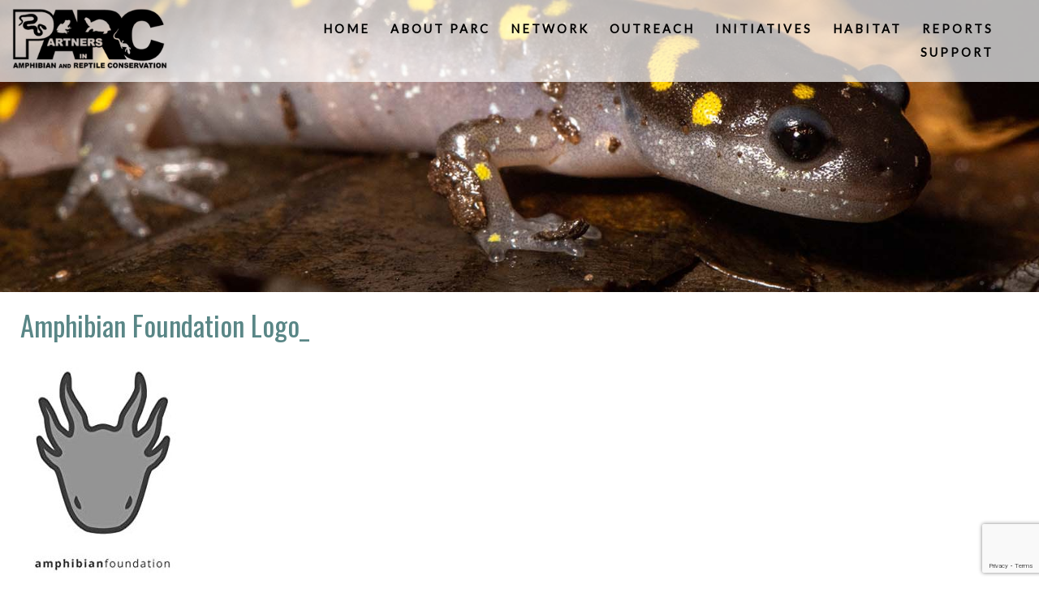

--- FILE ---
content_type: text/html; charset=UTF-8
request_url: https://parcplace.org/amphibian-foundation-logo_/
body_size: 10558
content:
<!DOCTYPE html>
<html dir="ltr" lang="en-US" prefix="og: https://ogp.me/ns#">
<head>
<meta charset="UTF-8">
<meta name="viewport" content="width=device-width, initial-scale=1">
<link rel="profile" href="http://gmpg.org/xfn/11">

<title>Amphibian Foundation Logo_ | PARC</title>
	<style>img:is([sizes="auto" i], [sizes^="auto," i]) { contain-intrinsic-size: 3000px 1500px }</style>
	
		<!-- All in One SEO 4.9.3 - aioseo.com -->
	<meta name="robots" content="max-image-preview:large" />
	<meta name="author" content="herpetadmin"/>
	<link rel="canonical" href="https://parcplace.org/amphibian-foundation-logo_/" />
	<meta name="generator" content="All in One SEO (AIOSEO) 4.9.3" />

		<!-- Google tag (gtag.js) -->
<script async src="https://www.googletagmanager.com/gtag/js?id=G-W868D6PMQT"></script>
<script>
  window.dataLayer = window.dataLayer || [];
  function gtag(){dataLayer.push(arguments);}
  gtag('js', new Date());

  gtag('config', 'G-W868D6PMQT');
</script>
		<meta property="og:locale" content="en_US" />
		<meta property="og:site_name" content="PARC" />
		<meta property="og:type" content="article" />
		<meta property="og:title" content="Amphibian Foundation Logo_ | PARC" />
		<meta property="og:url" content="https://parcplace.org/amphibian-foundation-logo_/" />
		<meta property="og:image" content="https://parcplace.org/wp-content/uploads/2017/02/logo.png" />
		<meta property="og:image:secure_url" content="https://parcplace.org/wp-content/uploads/2017/02/logo.png" />
		<meta property="og:image:width" content="254" />
		<meta property="og:image:height" content="100" />
		<meta property="article:published_time" content="2020-05-31T01:37:41+00:00" />
		<meta property="article:modified_time" content="2020-05-31T01:37:41+00:00" />
		<meta property="article:publisher" content="https://www.facebook.com/PARCherps/" />
		<meta name="twitter:card" content="summary" />
		<meta name="twitter:site" content="@parcorg" />
		<meta name="twitter:title" content="Amphibian Foundation Logo_ | PARC" />
		<meta name="twitter:image" content="https://parcplace.org/wp-content/uploads/2017/02/logo.png" />
		<script type="application/ld+json" class="aioseo-schema">
			{"@context":"https:\/\/schema.org","@graph":[{"@type":"BreadcrumbList","@id":"https:\/\/parcplace.org\/amphibian-foundation-logo_\/#breadcrumblist","itemListElement":[{"@type":"ListItem","@id":"https:\/\/parcplace.org#listItem","position":1,"name":"Home","item":"https:\/\/parcplace.org","nextItem":{"@type":"ListItem","@id":"https:\/\/parcplace.org\/amphibian-foundation-logo_\/#listItem","name":"Amphibian Foundation Logo_"}},{"@type":"ListItem","@id":"https:\/\/parcplace.org\/amphibian-foundation-logo_\/#listItem","position":2,"name":"Amphibian Foundation Logo_","previousItem":{"@type":"ListItem","@id":"https:\/\/parcplace.org#listItem","name":"Home"}}]},{"@type":"ItemPage","@id":"https:\/\/parcplace.org\/amphibian-foundation-logo_\/#itempage","url":"https:\/\/parcplace.org\/amphibian-foundation-logo_\/","name":"Amphibian Foundation Logo_ | PARC","inLanguage":"en-US","isPartOf":{"@id":"https:\/\/parcplace.org\/#website"},"breadcrumb":{"@id":"https:\/\/parcplace.org\/amphibian-foundation-logo_\/#breadcrumblist"},"author":{"@id":"https:\/\/parcplace.org\/author\/herpetadmin\/#author"},"creator":{"@id":"https:\/\/parcplace.org\/author\/herpetadmin\/#author"},"datePublished":"2020-05-30T21:37:41-04:00","dateModified":"2020-05-30T21:37:41-04:00"},{"@type":"Organization","@id":"https:\/\/parcplace.org\/#organization","name":"Partners in Amphibian and Reptile Conservation (PARC)","description":"Partners in Amphibian and Reptile Conservation","url":"https:\/\/parcplace.org\/","logo":{"@type":"ImageObject","url":"https:\/\/parcplace.org\/wp-content\/uploads\/2021\/05\/PARC-logo.png","@id":"https:\/\/parcplace.org\/amphibian-foundation-logo_\/#organizationLogo","width":254,"height":100},"image":{"@id":"https:\/\/parcplace.org\/amphibian-foundation-logo_\/#organizationLogo"},"sameAs":["https:\/\/www.youtube.com\/channel\/UC_4FJW6y0uaPf9-1EDQdkuw\/featured"]},{"@type":"Person","@id":"https:\/\/parcplace.org\/author\/herpetadmin\/#author","url":"https:\/\/parcplace.org\/author\/herpetadmin\/","name":"herpetadmin"},{"@type":"WebSite","@id":"https:\/\/parcplace.org\/#website","url":"https:\/\/parcplace.org\/","name":"PARC","description":"Partners in Amphibian and Reptile Conservation","inLanguage":"en-US","publisher":{"@id":"https:\/\/parcplace.org\/#organization"}}]}
		</script>
		<!-- All in One SEO -->

<link rel="alternate" type="application/rss+xml" title="PARC &raquo; Feed" href="https://parcplace.org/feed/" />
<link rel="alternate" type="application/rss+xml" title="PARC &raquo; Comments Feed" href="https://parcplace.org/comments/feed/" />
<link rel="alternate" type="text/calendar" title="PARC &raquo; iCal Feed" href="https://parcplace.org/events/?ical=1" />
<script type="text/javascript">
/* <![CDATA[ */
window._wpemojiSettings = {"baseUrl":"https:\/\/s.w.org\/images\/core\/emoji\/16.0.1\/72x72\/","ext":".png","svgUrl":"https:\/\/s.w.org\/images\/core\/emoji\/16.0.1\/svg\/","svgExt":".svg","source":{"concatemoji":"https:\/\/parcplace.org\/wp-includes\/js\/wp-emoji-release.min.js?ver=6.8.3"}};
/*! This file is auto-generated */
!function(s,n){var o,i,e;function c(e){try{var t={supportTests:e,timestamp:(new Date).valueOf()};sessionStorage.setItem(o,JSON.stringify(t))}catch(e){}}function p(e,t,n){e.clearRect(0,0,e.canvas.width,e.canvas.height),e.fillText(t,0,0);var t=new Uint32Array(e.getImageData(0,0,e.canvas.width,e.canvas.height).data),a=(e.clearRect(0,0,e.canvas.width,e.canvas.height),e.fillText(n,0,0),new Uint32Array(e.getImageData(0,0,e.canvas.width,e.canvas.height).data));return t.every(function(e,t){return e===a[t]})}function u(e,t){e.clearRect(0,0,e.canvas.width,e.canvas.height),e.fillText(t,0,0);for(var n=e.getImageData(16,16,1,1),a=0;a<n.data.length;a++)if(0!==n.data[a])return!1;return!0}function f(e,t,n,a){switch(t){case"flag":return n(e,"\ud83c\udff3\ufe0f\u200d\u26a7\ufe0f","\ud83c\udff3\ufe0f\u200b\u26a7\ufe0f")?!1:!n(e,"\ud83c\udde8\ud83c\uddf6","\ud83c\udde8\u200b\ud83c\uddf6")&&!n(e,"\ud83c\udff4\udb40\udc67\udb40\udc62\udb40\udc65\udb40\udc6e\udb40\udc67\udb40\udc7f","\ud83c\udff4\u200b\udb40\udc67\u200b\udb40\udc62\u200b\udb40\udc65\u200b\udb40\udc6e\u200b\udb40\udc67\u200b\udb40\udc7f");case"emoji":return!a(e,"\ud83e\udedf")}return!1}function g(e,t,n,a){var r="undefined"!=typeof WorkerGlobalScope&&self instanceof WorkerGlobalScope?new OffscreenCanvas(300,150):s.createElement("canvas"),o=r.getContext("2d",{willReadFrequently:!0}),i=(o.textBaseline="top",o.font="600 32px Arial",{});return e.forEach(function(e){i[e]=t(o,e,n,a)}),i}function t(e){var t=s.createElement("script");t.src=e,t.defer=!0,s.head.appendChild(t)}"undefined"!=typeof Promise&&(o="wpEmojiSettingsSupports",i=["flag","emoji"],n.supports={everything:!0,everythingExceptFlag:!0},e=new Promise(function(e){s.addEventListener("DOMContentLoaded",e,{once:!0})}),new Promise(function(t){var n=function(){try{var e=JSON.parse(sessionStorage.getItem(o));if("object"==typeof e&&"number"==typeof e.timestamp&&(new Date).valueOf()<e.timestamp+604800&&"object"==typeof e.supportTests)return e.supportTests}catch(e){}return null}();if(!n){if("undefined"!=typeof Worker&&"undefined"!=typeof OffscreenCanvas&&"undefined"!=typeof URL&&URL.createObjectURL&&"undefined"!=typeof Blob)try{var e="postMessage("+g.toString()+"("+[JSON.stringify(i),f.toString(),p.toString(),u.toString()].join(",")+"));",a=new Blob([e],{type:"text/javascript"}),r=new Worker(URL.createObjectURL(a),{name:"wpTestEmojiSupports"});return void(r.onmessage=function(e){c(n=e.data),r.terminate(),t(n)})}catch(e){}c(n=g(i,f,p,u))}t(n)}).then(function(e){for(var t in e)n.supports[t]=e[t],n.supports.everything=n.supports.everything&&n.supports[t],"flag"!==t&&(n.supports.everythingExceptFlag=n.supports.everythingExceptFlag&&n.supports[t]);n.supports.everythingExceptFlag=n.supports.everythingExceptFlag&&!n.supports.flag,n.DOMReady=!1,n.readyCallback=function(){n.DOMReady=!0}}).then(function(){return e}).then(function(){var e;n.supports.everything||(n.readyCallback(),(e=n.source||{}).concatemoji?t(e.concatemoji):e.wpemoji&&e.twemoji&&(t(e.twemoji),t(e.wpemoji)))}))}((window,document),window._wpemojiSettings);
/* ]]> */
</script>
<style id='wp-emoji-styles-inline-css' type='text/css'>

	img.wp-smiley, img.emoji {
		display: inline !important;
		border: none !important;
		box-shadow: none !important;
		height: 1em !important;
		width: 1em !important;
		margin: 0 0.07em !important;
		vertical-align: -0.1em !important;
		background: none !important;
		padding: 0 !important;
	}
</style>
<link rel='stylesheet' id='wp-block-library-css' href='https://parcplace.org/wp-includes/css/dist/block-library/style.min.css?ver=6.8.3' type='text/css' media='all' />
<style id='classic-theme-styles-inline-css' type='text/css'>
/*! This file is auto-generated */
.wp-block-button__link{color:#fff;background-color:#32373c;border-radius:9999px;box-shadow:none;text-decoration:none;padding:calc(.667em + 2px) calc(1.333em + 2px);font-size:1.125em}.wp-block-file__button{background:#32373c;color:#fff;text-decoration:none}
</style>
<link rel='stylesheet' id='aioseo/css/src/vue/standalone/blocks/table-of-contents/global.scss-css' href='https://parcplace.org/wp-content/plugins/all-in-one-seo-pack/dist/Lite/assets/css/table-of-contents/global.e90f6d47.css?ver=4.9.3' type='text/css' media='all' />
<style id='global-styles-inline-css' type='text/css'>
:root{--wp--preset--aspect-ratio--square: 1;--wp--preset--aspect-ratio--4-3: 4/3;--wp--preset--aspect-ratio--3-4: 3/4;--wp--preset--aspect-ratio--3-2: 3/2;--wp--preset--aspect-ratio--2-3: 2/3;--wp--preset--aspect-ratio--16-9: 16/9;--wp--preset--aspect-ratio--9-16: 9/16;--wp--preset--color--black: #000000;--wp--preset--color--cyan-bluish-gray: #abb8c3;--wp--preset--color--white: #ffffff;--wp--preset--color--pale-pink: #f78da7;--wp--preset--color--vivid-red: #cf2e2e;--wp--preset--color--luminous-vivid-orange: #ff6900;--wp--preset--color--luminous-vivid-amber: #fcb900;--wp--preset--color--light-green-cyan: #7bdcb5;--wp--preset--color--vivid-green-cyan: #00d084;--wp--preset--color--pale-cyan-blue: #8ed1fc;--wp--preset--color--vivid-cyan-blue: #0693e3;--wp--preset--color--vivid-purple: #9b51e0;--wp--preset--gradient--vivid-cyan-blue-to-vivid-purple: linear-gradient(135deg,rgba(6,147,227,1) 0%,rgb(155,81,224) 100%);--wp--preset--gradient--light-green-cyan-to-vivid-green-cyan: linear-gradient(135deg,rgb(122,220,180) 0%,rgb(0,208,130) 100%);--wp--preset--gradient--luminous-vivid-amber-to-luminous-vivid-orange: linear-gradient(135deg,rgba(252,185,0,1) 0%,rgba(255,105,0,1) 100%);--wp--preset--gradient--luminous-vivid-orange-to-vivid-red: linear-gradient(135deg,rgba(255,105,0,1) 0%,rgb(207,46,46) 100%);--wp--preset--gradient--very-light-gray-to-cyan-bluish-gray: linear-gradient(135deg,rgb(238,238,238) 0%,rgb(169,184,195) 100%);--wp--preset--gradient--cool-to-warm-spectrum: linear-gradient(135deg,rgb(74,234,220) 0%,rgb(151,120,209) 20%,rgb(207,42,186) 40%,rgb(238,44,130) 60%,rgb(251,105,98) 80%,rgb(254,248,76) 100%);--wp--preset--gradient--blush-light-purple: linear-gradient(135deg,rgb(255,206,236) 0%,rgb(152,150,240) 100%);--wp--preset--gradient--blush-bordeaux: linear-gradient(135deg,rgb(254,205,165) 0%,rgb(254,45,45) 50%,rgb(107,0,62) 100%);--wp--preset--gradient--luminous-dusk: linear-gradient(135deg,rgb(255,203,112) 0%,rgb(199,81,192) 50%,rgb(65,88,208) 100%);--wp--preset--gradient--pale-ocean: linear-gradient(135deg,rgb(255,245,203) 0%,rgb(182,227,212) 50%,rgb(51,167,181) 100%);--wp--preset--gradient--electric-grass: linear-gradient(135deg,rgb(202,248,128) 0%,rgb(113,206,126) 100%);--wp--preset--gradient--midnight: linear-gradient(135deg,rgb(2,3,129) 0%,rgb(40,116,252) 100%);--wp--preset--font-size--small: 13px;--wp--preset--font-size--medium: 20px;--wp--preset--font-size--large: 36px;--wp--preset--font-size--x-large: 42px;--wp--preset--spacing--20: 0.44rem;--wp--preset--spacing--30: 0.67rem;--wp--preset--spacing--40: 1rem;--wp--preset--spacing--50: 1.5rem;--wp--preset--spacing--60: 2.25rem;--wp--preset--spacing--70: 3.38rem;--wp--preset--spacing--80: 5.06rem;--wp--preset--shadow--natural: 6px 6px 9px rgba(0, 0, 0, 0.2);--wp--preset--shadow--deep: 12px 12px 50px rgba(0, 0, 0, 0.4);--wp--preset--shadow--sharp: 6px 6px 0px rgba(0, 0, 0, 0.2);--wp--preset--shadow--outlined: 6px 6px 0px -3px rgba(255, 255, 255, 1), 6px 6px rgba(0, 0, 0, 1);--wp--preset--shadow--crisp: 6px 6px 0px rgba(0, 0, 0, 1);}:where(.is-layout-flex){gap: 0.5em;}:where(.is-layout-grid){gap: 0.5em;}body .is-layout-flex{display: flex;}.is-layout-flex{flex-wrap: wrap;align-items: center;}.is-layout-flex > :is(*, div){margin: 0;}body .is-layout-grid{display: grid;}.is-layout-grid > :is(*, div){margin: 0;}:where(.wp-block-columns.is-layout-flex){gap: 2em;}:where(.wp-block-columns.is-layout-grid){gap: 2em;}:where(.wp-block-post-template.is-layout-flex){gap: 1.25em;}:where(.wp-block-post-template.is-layout-grid){gap: 1.25em;}.has-black-color{color: var(--wp--preset--color--black) !important;}.has-cyan-bluish-gray-color{color: var(--wp--preset--color--cyan-bluish-gray) !important;}.has-white-color{color: var(--wp--preset--color--white) !important;}.has-pale-pink-color{color: var(--wp--preset--color--pale-pink) !important;}.has-vivid-red-color{color: var(--wp--preset--color--vivid-red) !important;}.has-luminous-vivid-orange-color{color: var(--wp--preset--color--luminous-vivid-orange) !important;}.has-luminous-vivid-amber-color{color: var(--wp--preset--color--luminous-vivid-amber) !important;}.has-light-green-cyan-color{color: var(--wp--preset--color--light-green-cyan) !important;}.has-vivid-green-cyan-color{color: var(--wp--preset--color--vivid-green-cyan) !important;}.has-pale-cyan-blue-color{color: var(--wp--preset--color--pale-cyan-blue) !important;}.has-vivid-cyan-blue-color{color: var(--wp--preset--color--vivid-cyan-blue) !important;}.has-vivid-purple-color{color: var(--wp--preset--color--vivid-purple) !important;}.has-black-background-color{background-color: var(--wp--preset--color--black) !important;}.has-cyan-bluish-gray-background-color{background-color: var(--wp--preset--color--cyan-bluish-gray) !important;}.has-white-background-color{background-color: var(--wp--preset--color--white) !important;}.has-pale-pink-background-color{background-color: var(--wp--preset--color--pale-pink) !important;}.has-vivid-red-background-color{background-color: var(--wp--preset--color--vivid-red) !important;}.has-luminous-vivid-orange-background-color{background-color: var(--wp--preset--color--luminous-vivid-orange) !important;}.has-luminous-vivid-amber-background-color{background-color: var(--wp--preset--color--luminous-vivid-amber) !important;}.has-light-green-cyan-background-color{background-color: var(--wp--preset--color--light-green-cyan) !important;}.has-vivid-green-cyan-background-color{background-color: var(--wp--preset--color--vivid-green-cyan) !important;}.has-pale-cyan-blue-background-color{background-color: var(--wp--preset--color--pale-cyan-blue) !important;}.has-vivid-cyan-blue-background-color{background-color: var(--wp--preset--color--vivid-cyan-blue) !important;}.has-vivid-purple-background-color{background-color: var(--wp--preset--color--vivid-purple) !important;}.has-black-border-color{border-color: var(--wp--preset--color--black) !important;}.has-cyan-bluish-gray-border-color{border-color: var(--wp--preset--color--cyan-bluish-gray) !important;}.has-white-border-color{border-color: var(--wp--preset--color--white) !important;}.has-pale-pink-border-color{border-color: var(--wp--preset--color--pale-pink) !important;}.has-vivid-red-border-color{border-color: var(--wp--preset--color--vivid-red) !important;}.has-luminous-vivid-orange-border-color{border-color: var(--wp--preset--color--luminous-vivid-orange) !important;}.has-luminous-vivid-amber-border-color{border-color: var(--wp--preset--color--luminous-vivid-amber) !important;}.has-light-green-cyan-border-color{border-color: var(--wp--preset--color--light-green-cyan) !important;}.has-vivid-green-cyan-border-color{border-color: var(--wp--preset--color--vivid-green-cyan) !important;}.has-pale-cyan-blue-border-color{border-color: var(--wp--preset--color--pale-cyan-blue) !important;}.has-vivid-cyan-blue-border-color{border-color: var(--wp--preset--color--vivid-cyan-blue) !important;}.has-vivid-purple-border-color{border-color: var(--wp--preset--color--vivid-purple) !important;}.has-vivid-cyan-blue-to-vivid-purple-gradient-background{background: var(--wp--preset--gradient--vivid-cyan-blue-to-vivid-purple) !important;}.has-light-green-cyan-to-vivid-green-cyan-gradient-background{background: var(--wp--preset--gradient--light-green-cyan-to-vivid-green-cyan) !important;}.has-luminous-vivid-amber-to-luminous-vivid-orange-gradient-background{background: var(--wp--preset--gradient--luminous-vivid-amber-to-luminous-vivid-orange) !important;}.has-luminous-vivid-orange-to-vivid-red-gradient-background{background: var(--wp--preset--gradient--luminous-vivid-orange-to-vivid-red) !important;}.has-very-light-gray-to-cyan-bluish-gray-gradient-background{background: var(--wp--preset--gradient--very-light-gray-to-cyan-bluish-gray) !important;}.has-cool-to-warm-spectrum-gradient-background{background: var(--wp--preset--gradient--cool-to-warm-spectrum) !important;}.has-blush-light-purple-gradient-background{background: var(--wp--preset--gradient--blush-light-purple) !important;}.has-blush-bordeaux-gradient-background{background: var(--wp--preset--gradient--blush-bordeaux) !important;}.has-luminous-dusk-gradient-background{background: var(--wp--preset--gradient--luminous-dusk) !important;}.has-pale-ocean-gradient-background{background: var(--wp--preset--gradient--pale-ocean) !important;}.has-electric-grass-gradient-background{background: var(--wp--preset--gradient--electric-grass) !important;}.has-midnight-gradient-background{background: var(--wp--preset--gradient--midnight) !important;}.has-small-font-size{font-size: var(--wp--preset--font-size--small) !important;}.has-medium-font-size{font-size: var(--wp--preset--font-size--medium) !important;}.has-large-font-size{font-size: var(--wp--preset--font-size--large) !important;}.has-x-large-font-size{font-size: var(--wp--preset--font-size--x-large) !important;}
:where(.wp-block-post-template.is-layout-flex){gap: 1.25em;}:where(.wp-block-post-template.is-layout-grid){gap: 1.25em;}
:where(.wp-block-columns.is-layout-flex){gap: 2em;}:where(.wp-block-columns.is-layout-grid){gap: 2em;}
:root :where(.wp-block-pullquote){font-size: 1.5em;line-height: 1.6;}
</style>
<link rel='stylesheet' id='contact-form-7-css' href='https://parcplace.org/wp-content/plugins/contact-form-7/includes/css/styles.css?ver=6.1.4' type='text/css' media='all' />
<link rel='stylesheet' id='hamburger.css-css' href='https://parcplace.org/wp-content/plugins/wp-responsive-menu/assets/css/wpr-hamburger.css?ver=3.2.1' type='text/css' media='all' />
<link rel='stylesheet' id='wprmenu.css-css' href='https://parcplace.org/wp-content/plugins/wp-responsive-menu/assets/css/wprmenu.css?ver=3.2.1' type='text/css' media='all' />
<style id='wprmenu.css-inline-css' type='text/css'>
@media only screen and ( max-width: 768px ) {html body div.wprm-wrapper {overflow: scroll;}#wprmenu_bar {background-image: url();background-size:;background-repeat: ;}#wprmenu_bar {background-color: #0D0D0D;}html body div#mg-wprm-wrap .wpr_submit .icon.icon-search {color: ;}#wprmenu_bar .menu_title,#wprmenu_bar .wprmenu_icon_menu,#wprmenu_bar .menu_title a {color: #F2F2F2;}#wprmenu_bar .menu_title a {font-size: px;font-weight: ;}#mg-wprm-wrap li.menu-item a {font-size: px;text-transform: ;font-weight: ;}#mg-wprm-wrap li.menu-item-has-children ul.sub-menu a {font-size: px;text-transform: ;font-weight: ;}#mg-wprm-wrap li.current-menu-item > a {background: ;}#mg-wprm-wrap li.current-menu-item > a,#mg-wprm-wrap li.current-menu-item span.wprmenu_icon{color:!important;}#mg-wprm-wrap {background-color: #2E2E2E;}.cbp-spmenu-push-toright,.cbp-spmenu-push-toright .mm-slideout {left: 80% ;}.cbp-spmenu-push-toleft {left: -80% ;}#mg-wprm-wrap.cbp-spmenu-right,#mg-wprm-wrap.cbp-spmenu-left,#mg-wprm-wrap.cbp-spmenu-right.custom,#mg-wprm-wrap.cbp-spmenu-left.custom,.cbp-spmenu-vertical {width: 80%;max-width: px;}#mg-wprm-wrap ul#wprmenu_menu_ul li.menu-item a,div#mg-wprm-wrap ul li span.wprmenu_icon {color: #CFCFCF;}#mg-wprm-wrap ul#wprmenu_menu_ul li.menu-item:valid ~ a{color: ;}#mg-wprm-wrap ul#wprmenu_menu_ul li.menu-item a:hover {background: ;color: #606060 !important;}div#mg-wprm-wrap ul>li:hover>span.wprmenu_icon {color: #606060 !important;}.wprmenu_bar .hamburger-inner,.wprmenu_bar .hamburger-inner::before,.wprmenu_bar .hamburger-inner::after {background: #FFFFFF;}.wprmenu_bar .hamburger:hover .hamburger-inner,.wprmenu_bar .hamburger:hover .hamburger-inner::before,.wprmenu_bar .hamburger:hover .hamburger-inner::after {background: ;}div.wprmenu_bar div.hamburger{padding-right: 6px !important;}#wprmenu_menu.left {width:80%;left: -80%;right: auto;}#wprmenu_menu.right {width:80%;right: -80%;left: auto;}.wprmenu_bar .hamburger {float: left;}.wprmenu_bar #custom_menu_icon.hamburger {top: px;left: px;float: left !important;background-color: ;}.wpr_custom_menu #custom_menu_icon {display: block;}html { padding-top: 42px !important; }#wprmenu_bar,#mg-wprm-wrap { display: block; }div#wpadminbar { position: fixed; }}
</style>
<link rel='stylesheet' id='wpr_icons-css' href='https://parcplace.org/wp-content/plugins/wp-responsive-menu/inc/assets/icons/wpr-icons.css?ver=3.2.1' type='text/css' media='all' />
<link rel='stylesheet' id='herps-style-css' href='https://parcplace.org/wp-content/themes/herps/style.css?ver=6.8.3' type='text/css' media='all' />
<script type="text/javascript" src="https://parcplace.org/wp-includes/js/jquery/jquery.min.js?ver=3.7.1" id="jquery-core-js"></script>
<script type="text/javascript" src="https://parcplace.org/wp-includes/js/jquery/jquery-migrate.min.js?ver=3.4.1" id="jquery-migrate-js"></script>
<script type="text/javascript" src="https://parcplace.org/wp-content/plugins/wp-responsive-menu/assets/js/modernizr.custom.js?ver=3.2.1" id="modernizr-js"></script>
<script type="text/javascript" src="https://parcplace.org/wp-content/plugins/wp-responsive-menu/assets/js/touchSwipe.js?ver=3.2.1" id="touchSwipe-js"></script>
<script type="text/javascript" id="wprmenu.js-js-extra">
/* <![CDATA[ */
var wprmenu = {"zooming":"yes","from_width":"768","push_width":"","menu_width":"80","parent_click":"","swipe":"no","enable_overlay":"","wprmenuDemoId":""};
/* ]]> */
</script>
<script type="text/javascript" src="https://parcplace.org/wp-content/plugins/wp-responsive-menu/assets/js/wprmenu.js?ver=3.2.1" id="wprmenu.js-js"></script>
<link rel="https://api.w.org/" href="https://parcplace.org/wp-json/" /><link rel="alternate" title="JSON" type="application/json" href="https://parcplace.org/wp-json/wp/v2/media/3042" /><link rel="EditURI" type="application/rsd+xml" title="RSD" href="https://parcplace.org/xmlrpc.php?rsd" />
<meta name="generator" content="WordPress 6.8.3" />
<link rel='shortlink' href='https://parcplace.org/?p=3042' />
<link rel="alternate" title="oEmbed (JSON)" type="application/json+oembed" href="https://parcplace.org/wp-json/oembed/1.0/embed?url=https%3A%2F%2Fparcplace.org%2Famphibian-foundation-logo_%2F" />
<link rel="alternate" title="oEmbed (XML)" type="text/xml+oembed" href="https://parcplace.org/wp-json/oembed/1.0/embed?url=https%3A%2F%2Fparcplace.org%2Famphibian-foundation-logo_%2F&#038;format=xml" />
<meta name="tec-api-version" content="v1"><meta name="tec-api-origin" content="https://parcplace.org"><link rel="alternate" href="https://parcplace.org/wp-json/tribe/events/v1/" />		<style type="text/css" id="wp-custom-css">
			.page-id-535 ul li:nth-child(4) {
    display: none;
}
/* Scope specifically to the CCITT nav bar */
nav[aria-label="CCITT Page Menu"] {
  background: #000 !important;
  padding: 0.5em;
}

/* Links inside the menu */
nav[aria-label="CCITT Page Menu"] .wp-block-navigation-item__content {
  color: #fff !important;
  padding: 0.5em 1em;
  text-decoration: none;
  display: inline-block;
  cursor: pointer;
  position: relative;
  transition: color 0.2s ease;
}

/* Add a small down arrow (chevron) */
nav[aria-label="CCITT Page Menu"] .wp-block-navigation-item__content::after {
  content: " ▼";
  font-size: 0.8em;
  margin-left: 0.35em;
}

/* Custom half-height divider between items */
nav[aria-label="CCITT Page Menu"] .wp-block-navigation-item__content::before {
  content: "";
  position: absolute;
  right: 0;
  top: 25%;               /* centers vertically */
  height: 50%;            /* half the height of the link */
  width: 1px;
  background-color: #99d0d0;
}

/* Remove divider on the last item */
nav[aria-label="CCITT Page Menu"] .wp-block-navigation__container > li:last-child > a.wp-block-navigation-item__content::before {
  display: none;
}

/* Hover state: text turns #99d0d0 (no underline) */
nav[aria-label="CCITT Page Menu"] .wp-block-navigation-item__content:hover,
nav[aria-label="CCITT Page Menu"] .wp-block-navigation-item__content:focus-visible {
  color: #99d0d0 !important;
  text-decoration: none;
}

/* Active/current page: text stays #99d0d0 */
nav[aria-label="CCITT Page Menu"] li.current-menu-item > a.wp-block-navigation-item__content,
nav[aria-label="CCITT Page Menu"] li.current-menu-item > a.wp-block-navigation-item__content:visited {
  color: #99d0d0 !important;
  font-weight: 700;
}

/* Mobile: stack items with bottom separators */
@media (max-width: 782px) {
  nav[aria-label="CCITT Page Menu"] .wp-block-navigation-item__content {
    display: block;
  }
  nav[aria-label="CCITT Page Menu"] .wp-block-navigation-item__content::before {
    display: none; /* no vertical divider in stacked mobile */
  }
  nav[aria-label="CCITT Page Menu"] .wp-block-navigation__container > li {
    border-bottom: 1px solid #99d0d0;
  }
  nav[aria-label="CCITT Page Menu"] .wp-block-navigation__container > li:last-child {
    border-bottom: none;
  }
}
		</style>
		<link href="https://fonts.googleapis.com/css?family=Lato|Oswald" rel="stylesheet">
</head>

<body class="attachment wp-singular attachment-template-default single single-attachment postid-3042 attachmentid-3042 attachment-jpeg wp-theme-herps tribe-no-js page-template-herpetophilia">
<div id="page" class="site">
	<a class="skip-link screen-reader-text" href="#content">Skip to content</a>

	<header id="masthead" class="site-header" role="banner">
		<div id="nav" class="navwrapper">
					
			<div id="logo" class="site-branding">
				<a href="https://parcplace.org/"><img src="https://parcplace.org/wp-content/themes/herps/images/logo.png" /></a>
			</div><!-- .site-branding -->
			<nav id="site-navigation" class="main-navigation" role="navigation">
				<div class="menu-main-menu-container"><ul id="primary-menu" class="menu"><li id="menu-item-7" class="menu-item menu-item-type-post_type menu-item-object-page menu-item-home menu-item-7"><a href="https://parcplace.org/">Home</a></li>
<li id="menu-item-72" class="menu-item menu-item-type-post_type menu-item-object-page menu-item-has-children menu-item-72"><a href="https://parcplace.org/about/">About PARC</a>
<ul class="sub-menu">
	<li id="menu-item-419" class="menu-item menu-item-type-post_type menu-item-object-page menu-item-419"><a href="https://parcplace.org/about/what-is-parc/">What is PARC?</a></li>
	<li id="menu-item-420" class="menu-item menu-item-type-post_type menu-item-object-page menu-item-420"><a href="https://parcplace.org/about/find-parc/">Find Your Local PARC</a></li>
	<li id="menu-item-586" class="menu-item menu-item-type-post_type menu-item-object-page menu-item-586"><a href="https://parcplace.org/about/federal-agencies-steering-committee/">Federal Agencies Steering Committee</a></li>
	<li id="menu-item-12023" class="menu-item menu-item-type-post_type menu-item-object-page menu-item-12023"><a href="https://parcplace.org/about/codes-of-ethics-and-conduct/">Code of Ethics, Meeting Code of Conduct and Social Media Policy</a></li>
	<li id="menu-item-444" class="menu-item menu-item-type-post_type menu-item-object-page menu-item-444"><a href="https://parcplace.org/about/parc-awards/">PARC Awards</a></li>
	<li id="menu-item-11774" class="menu-item menu-item-type-post_type menu-item-object-page menu-item-11774"><a href="https://parcplace.org/about/parc-guidelines-and-position-statements/">PARC Guidelines and Position Statements</a></li>
	<li id="menu-item-1312" class="menu-item menu-item-type-post_type menu-item-object-page menu-item-1312"><a href="https://parcplace.org/about/parcs-20th-anniversary/">PARC’s 20th Anniversary</a></li>
</ul>
</li>
<li id="menu-item-69" class="menu-item menu-item-type-post_type menu-item-object-page menu-item-has-children menu-item-69"><a href="https://parcplace.org/network/">Network</a>
<ul class="sub-menu">
	<li id="menu-item-415" class="menu-item menu-item-type-post_type menu-item-object-page menu-item-415"><a href="https://parcplace.org/network/join-parc/">Join PARC</a></li>
	<li id="menu-item-418" class="menu-item menu-item-type-post_type menu-item-object-page menu-item-418"><a href="https://parcplace.org/network/job-announcements/">Jobs</a></li>
	<li id="menu-item-462" class="menu-item menu-item-type-custom menu-item-object-custom menu-item-462"><a href="https://parcplace.org/events/">Events</a></li>
	<li id="menu-item-1358" class="menu-item menu-item-type-post_type menu-item-object-page menu-item-1358"><a href="https://parcplace.org/network/parc-partners/">PARC Partner Database</a></li>
</ul>
</li>
<li id="menu-item-11670" class="menu-item menu-item-type-post_type menu-item-object-page menu-item-has-children menu-item-11670"><a href="https://parcplace.org/education/">Outreach</a>
<ul class="sub-menu">
	<li id="menu-item-12687" class="menu-item menu-item-type-post_type menu-item-object-page menu-item-has-children menu-item-12687"><a href="https://parcplace.org/education/amphibianweek/">Amphibian Week</a>
	<ul class="sub-menu">
		<li id="menu-item-13429" class="menu-item menu-item-type-post_type menu-item-object-page menu-item-13429"><a href="https://parcplace.org/amphibianweek2025/">Amphibian Week 2026</a></li>
		<li id="menu-item-12694" class="menu-item menu-item-type-post_type menu-item-object-page menu-item-12694"><a href="https://parcplace.org/education/amphibianweek2024/">Amphibian Week 2024</a></li>
		<li id="menu-item-12044" class="menu-item menu-item-type-post_type menu-item-object-page menu-item-12044"><a href="https://parcplace.org/education/amphibianweek2023/">Amphibian Week 2023</a></li>
	</ul>
</li>
	<li id="menu-item-11683" class="menu-item menu-item-type-post_type menu-item-object-page menu-item-11683"><a href="https://parcplace.org/education/wild-turtle-week/">Wild Turtle Week</a></li>
	<li id="menu-item-12201" class="menu-item menu-item-type-post_type menu-item-object-page menu-item-12201"><a href="https://parcplace.org/education/herpeducation/">Amphibian and Reptile Education Resources</a></li>
	<li id="menu-item-11834" class="menu-item menu-item-type-post_type menu-item-object-page menu-item-11834"><a href="https://parcplace.org/education/everyturtlecounts/">Every Turtle Counts (#EveryTurtleCounts)</a></li>
	<li id="menu-item-429" class="menu-item menu-item-type-post_type menu-item-object-page menu-item-429"><a href="https://parcplace.org/education/past-taxa-based-campaigns/">Past Campaigns</a></li>
</ul>
</li>
<li id="menu-item-70" class="menu-item menu-item-type-post_type menu-item-object-page menu-item-has-children menu-item-70"><a href="https://parcplace.org/species/">Initiatives</a>
<ul class="sub-menu">
	<li id="menu-item-1021" class="menu-item menu-item-type-post_type menu-item-object-page menu-item-1021"><a href="https://parcplace.org/about/diversity-equity-inclusion/">Diversity, Equity &#038; Inclusion</a></li>
	<li id="menu-item-2903" class="menu-item menu-item-type-post_type menu-item-object-page menu-item-has-children menu-item-2903"><a href="https://parcplace.org/species/parc-disease-task-team/">National Disease Task Team</a>
	<ul class="sub-menu">
		<li id="menu-item-12724" class="menu-item menu-item-type-post_type menu-item-object-page menu-item-12724"><a href="https://parcplace.org/species/herpetofaunal-disease-resources/">Herpetofaunal Disease Factsheets &#038; Resources</a></li>
	</ul>
</li>
	<li id="menu-item-11786" class="menu-item menu-item-type-post_type menu-item-object-page menu-item-11786"><a href="https://parcplace.org/species/herpdiseasealert/">Herpetofaunal Disease Alert System (HDAS)</a></li>
	<li id="menu-item-2261" class="menu-item menu-item-type-post_type menu-item-object-page menu-item-2261"><a href="https://parcplace.org/species/turtles/">National Turtle Networking Team</a></li>
	<li id="menu-item-6219" class="menu-item menu-item-type-post_type menu-item-object-page menu-item-6219"><a href="https://parcplace.org/species/collaborative-to-combat-the-illegal-trade-in-turtles/">Collaborative to Combat the Illegal Trade in Turtles</a></li>
</ul>
</li>
<li id="menu-item-71" class="menu-item menu-item-type-post_type menu-item-object-page menu-item-has-children menu-item-71"><a href="https://parcplace.org/habitat/">Habitat</a>
<ul class="sub-menu">
	<li id="menu-item-430" class="menu-item menu-item-type-post_type menu-item-object-page menu-item-430"><a href="https://parcplace.org/habitat/parcas/">PARCAs</a></li>
	<li id="menu-item-432" class="menu-item menu-item-type-post_type menu-item-object-page menu-item-432"><a href="https://parcplace.org/habitat/habitat-management-webinars/">Webinars</a></li>
</ul>
</li>
<li id="menu-item-11599" class="menu-item menu-item-type-post_type menu-item-object-page menu-item-has-children menu-item-11599"><a href="https://parcplace.org/reports/">Reports</a>
<ul class="sub-menu">
	<li id="menu-item-421" class="menu-item menu-item-type-post_type menu-item-object-page menu-item-421"><a href="https://parcplace.org/reports/annual-reports/">Annual Reports</a></li>
	<li id="menu-item-1341" class="menu-item menu-item-type-post_type menu-item-object-page menu-item-1341"><a href="https://parcplace.org/reports/strategic-plan/">Strategic Plan</a></li>
	<li id="menu-item-12024" class="menu-item menu-item-type-post_type menu-item-object-page menu-item-12024"><a href="https://parcplace.org/reports/inventory-and-monitoring/">Inventory and Monitoring</a></li>
	<li id="menu-item-1634" class="menu-item menu-item-type-post_type menu-item-object-page menu-item-1634"><a href="https://parcplace.org/reports/conservation-action-plans/">Conservation Action Plans</a></li>
	<li id="menu-item-11801" class="menu-item menu-item-type-post_type menu-item-object-page menu-item-11801"><a href="https://parcplace.org/reports/timber-rattlesnake-conservation-action-plan/">Timber Rattlesnake Conservation Action Plan</a></li>
	<li id="menu-item-431" class="menu-item menu-item-type-post_type menu-item-object-page menu-item-431"><a href="https://parcplace.org/reports/habitat-management-guidelines/">Management Guidelines</a></li>
	<li id="menu-item-1707" class="menu-item menu-item-type-post_type menu-item-object-page menu-item-1707"><a href="https://parcplace.org/reports/demographic-and-atmospheric-survey/">DEITT Survey</a></li>
</ul>
</li>
<li id="menu-item-417" class="menu-item menu-item-type-post_type menu-item-object-page menu-item-417"><a href="https://parcplace.org/about/support-parc/">Support</a></li>
</ul></div>			</nav><!-- #site-navigation -->
			
		</div>
							<div class="banner"><img src="https://parcplace.org/wp-content/themes/herps/images/page-header-6.jpg" /></div>
					<div style="clear: both;"></div>
		
	</header><!-- #masthead -->

	<div id="content" class="site-content">

	<div id="primary" class="">
		<main id="main" class="site-main" role="main">

		
<article id="post-3042" class="post-3042 attachment type-attachment status-inherit hentry">
	<header class="entry-header">
		<h1 class="entry-title">Amphibian Foundation Logo_</h1>	</header><!-- .entry-header -->

	<div class="entry-content">
		<p class="attachment"><a href='https://parcplace.org/wp-content/uploads/2020/05/Amphibian-Foundation-Logo_-e1590889395956.jpg'><img fetchpriority="high" decoding="async" width="198" height="253" src="https://parcplace.org/wp-content/uploads/2020/05/Amphibian-Foundation-Logo_-e1590889395956.jpg" class="attachment-medium size-medium" alt="" /></a></p>
	</div><!-- .entry-content -->

	<footer class="entry-footer">
			</footer><!-- .entry-footer -->
</article><!-- #post-## -->

	<nav class="navigation post-navigation" aria-label="Posts">
		<h2 class="screen-reader-text">Post navigation</h2>
		<div class="nav-links"><div class="nav-previous"><a href="https://parcplace.org/amphibian-foundation-logo_/" rel="prev">Amphibian Foundation Logo_</a></div></div>
	</nav>
		</main><!-- #main -->
	</div><!-- #primary -->


	</div><!-- #content -->

	<footer id="colophon" class="site-footer" role="contentinfo">
		<div style="display: flex; flex-direction: row; flex-wrap: wrap; justify-content: space-evenly;">
			<div style="flex: 1 1 auto;" class="social">
				<h2>Follow us</h2>
				<a target="_blank" href="https://www.instagram.com/parcconserve/"><img src="https://parcplace.org/wp-content/themes/herps/images/parc-twitter.png" alt="PARC on Instagram" /></a>
				<a target="_blank" href="https://www.facebook.com/PARCherps/"><img src="https://parcplace.org/wp-content/themes/herps/images/parc-facebook.png" alt="PARC on Facebook" /></a>
				<a target="_blank" href="https://www.youtube.com/channel/UC_4FJW6y0uaPf9-1EDQdkuw"><img src="https://parcplace.org/wp-content/themes/herps/images/parc-youtube.png" alt="PARC on YouTube" /></a>
			</div>
			<div style="flex:  1 1 auto;">
				<h2>Contact Us</h2>
				<a href="mailto:parc_coordinators@parcplace.org">parc_coordinators@parcplace.org</a>
				<br>
				<a target="blank" href="https://parcplace.us20.list-manage.com/subscribe?u=222ac006fe252b0c050d2d8bb&id=b0b91a837e">Join Our Newsletter</a>
			</div>
			<div style="flex:  1 1 auto;">
				<h2>Search PARC</h2>
				<form role="search" method="get" class="search-form" action="https://parcplace.org/">
				<label>
					<span class="screen-reader-text">Search for:</span>
					<input type="search" class="search-field" placeholder="Search &hellip;" value="" name="s" />
				</label>
				<input type="submit" class="search-submit" value="Search" />
			</form>			</div>
		</div>
		<div class="site-info">
			Copyright &copy; 2026 Partners in Amphibian and Reptile Conservation. All rights reserved.
		</div><!-- .site-info -->
	</footer><!-- #colophon -->
</div><!-- #page -->

<script type="text/javascript">
	
	//smooth scroll
	jQuery(function($) { 
	 
	$('a[href*=#]:not([href=#])').click(function() {
		if (location.pathname.replace(/^\//,'') == this.pathname.replace(/^\//,'') || location.hostname == this.hostname) {
			var target = $(this.hash);
			target = target.length ? target : $('[name=' + this.hash.slice(1) +']');
			if (target.length) {
				 $('html,body').animate({
					scrollTop: target.offset().top - 75
					}, 1500);
					return false;
			}
		}
	});
	 
	} (jQuery));

	
	jQuery(window).scroll(function () {
		var sc = jQuery(window).scrollTop();
		if (sc > 100) {
			jQuery("#nav").addClass("navScroll");
		} else {
			jQuery("#nav").removeClass("navScroll");
		}
		/*if (sc > 200) {
			jQuery("#sidebar").addClass("fixSidebar");
		} else {
			jQuery("#sidebar").removeClass("fixSidebar");
		}*/
	});
		
</script>

<script type="speculationrules">
{"prefetch":[{"source":"document","where":{"and":[{"href_matches":"\/*"},{"not":{"href_matches":["\/wp-*.php","\/wp-admin\/*","\/wp-content\/uploads\/*","\/wp-content\/*","\/wp-content\/plugins\/*","\/wp-content\/themes\/herps\/*","\/*\\?(.+)"]}},{"not":{"selector_matches":"a[rel~=\"nofollow\"]"}},{"not":{"selector_matches":".no-prefetch, .no-prefetch a"}}]},"eagerness":"conservative"}]}
</script>

			<div class="wprm-wrapper">
        
        <!-- Overlay Starts here -->
			         <!-- Overlay Ends here -->
			
			         <div id="wprmenu_bar" class="wprmenu_bar  left">
  <div class="hamburger hamburger--slider">
    <span class="hamburger-box">
      <span class="hamburger-inner"></span>
    </span>
  </div>
  <div class="menu_title">
      <a href="https://parcplace.org">
      MENU    </a>
      </div>
</div>			 
			<div class="cbp-spmenu cbp-spmenu-vertical cbp-spmenu-left  " id="mg-wprm-wrap">
				
				
				<ul id="wprmenu_menu_ul">
  
  <li class="menu-item menu-item-type-post_type menu-item-object-page menu-item-home menu-item-7"><a href="https://parcplace.org/">Home</a></li>
<li class="menu-item menu-item-type-post_type menu-item-object-page menu-item-has-children menu-item-72"><a href="https://parcplace.org/about/">About PARC</a>
<ul class="sub-menu">
	<li class="menu-item menu-item-type-post_type menu-item-object-page menu-item-419"><a href="https://parcplace.org/about/what-is-parc/">What is PARC?</a></li>
	<li class="menu-item menu-item-type-post_type menu-item-object-page menu-item-420"><a href="https://parcplace.org/about/find-parc/">Find Your Local PARC</a></li>
	<li class="menu-item menu-item-type-post_type menu-item-object-page menu-item-586"><a href="https://parcplace.org/about/federal-agencies-steering-committee/">Federal Agencies Steering Committee</a></li>
	<li class="menu-item menu-item-type-post_type menu-item-object-page menu-item-12023"><a href="https://parcplace.org/about/codes-of-ethics-and-conduct/">Code of Ethics, Meeting Code of Conduct and Social Media Policy</a></li>
	<li class="menu-item menu-item-type-post_type menu-item-object-page menu-item-444"><a href="https://parcplace.org/about/parc-awards/">PARC Awards</a></li>
	<li class="menu-item menu-item-type-post_type menu-item-object-page menu-item-11774"><a href="https://parcplace.org/about/parc-guidelines-and-position-statements/">PARC Guidelines and Position Statements</a></li>
	<li class="menu-item menu-item-type-post_type menu-item-object-page menu-item-1312"><a href="https://parcplace.org/about/parcs-20th-anniversary/">PARC’s 20th Anniversary</a></li>
</ul>
</li>
<li class="menu-item menu-item-type-post_type menu-item-object-page menu-item-has-children menu-item-69"><a href="https://parcplace.org/network/">Network</a>
<ul class="sub-menu">
	<li class="menu-item menu-item-type-post_type menu-item-object-page menu-item-415"><a href="https://parcplace.org/network/join-parc/">Join PARC</a></li>
	<li class="menu-item menu-item-type-post_type menu-item-object-page menu-item-418"><a href="https://parcplace.org/network/job-announcements/">Jobs</a></li>
	<li class="menu-item menu-item-type-custom menu-item-object-custom menu-item-462"><a href="https://parcplace.org/events/">Events</a></li>
	<li class="menu-item menu-item-type-post_type menu-item-object-page menu-item-1358"><a href="https://parcplace.org/network/parc-partners/">PARC Partner Database</a></li>
</ul>
</li>
<li class="menu-item menu-item-type-post_type menu-item-object-page menu-item-has-children menu-item-11670"><a href="https://parcplace.org/education/">Outreach</a>
<ul class="sub-menu">
	<li class="menu-item menu-item-type-post_type menu-item-object-page menu-item-has-children menu-item-12687"><a href="https://parcplace.org/education/amphibianweek/">Amphibian Week</a>
	<ul class="sub-menu">
		<li class="menu-item menu-item-type-post_type menu-item-object-page menu-item-13429"><a href="https://parcplace.org/amphibianweek2025/">Amphibian Week 2026</a></li>
		<li class="menu-item menu-item-type-post_type menu-item-object-page menu-item-12694"><a href="https://parcplace.org/education/amphibianweek2024/">Amphibian Week 2024</a></li>
		<li class="menu-item menu-item-type-post_type menu-item-object-page menu-item-12044"><a href="https://parcplace.org/education/amphibianweek2023/">Amphibian Week 2023</a></li>
	</ul>
</li>
	<li class="menu-item menu-item-type-post_type menu-item-object-page menu-item-11683"><a href="https://parcplace.org/education/wild-turtle-week/">Wild Turtle Week</a></li>
	<li class="menu-item menu-item-type-post_type menu-item-object-page menu-item-12201"><a href="https://parcplace.org/education/herpeducation/">Amphibian and Reptile Education Resources</a></li>
	<li class="menu-item menu-item-type-post_type menu-item-object-page menu-item-11834"><a href="https://parcplace.org/education/everyturtlecounts/">Every Turtle Counts (#EveryTurtleCounts)</a></li>
	<li class="menu-item menu-item-type-post_type menu-item-object-page menu-item-429"><a href="https://parcplace.org/education/past-taxa-based-campaigns/">Past Campaigns</a></li>
</ul>
</li>
<li class="menu-item menu-item-type-post_type menu-item-object-page menu-item-has-children menu-item-70"><a href="https://parcplace.org/species/">Initiatives</a>
<ul class="sub-menu">
	<li class="menu-item menu-item-type-post_type menu-item-object-page menu-item-1021"><a href="https://parcplace.org/about/diversity-equity-inclusion/">Diversity, Equity &#038; Inclusion</a></li>
	<li class="menu-item menu-item-type-post_type menu-item-object-page menu-item-has-children menu-item-2903"><a href="https://parcplace.org/species/parc-disease-task-team/">National Disease Task Team</a>
	<ul class="sub-menu">
		<li class="menu-item menu-item-type-post_type menu-item-object-page menu-item-12724"><a href="https://parcplace.org/species/herpetofaunal-disease-resources/">Herpetofaunal Disease Factsheets &#038; Resources</a></li>
	</ul>
</li>
	<li class="menu-item menu-item-type-post_type menu-item-object-page menu-item-11786"><a href="https://parcplace.org/species/herpdiseasealert/">Herpetofaunal Disease Alert System (HDAS)</a></li>
	<li class="menu-item menu-item-type-post_type menu-item-object-page menu-item-2261"><a href="https://parcplace.org/species/turtles/">National Turtle Networking Team</a></li>
	<li class="menu-item menu-item-type-post_type menu-item-object-page menu-item-6219"><a href="https://parcplace.org/species/collaborative-to-combat-the-illegal-trade-in-turtles/">Collaborative to Combat the Illegal Trade in Turtles</a></li>
</ul>
</li>
<li class="menu-item menu-item-type-post_type menu-item-object-page menu-item-has-children menu-item-71"><a href="https://parcplace.org/habitat/">Habitat</a>
<ul class="sub-menu">
	<li class="menu-item menu-item-type-post_type menu-item-object-page menu-item-430"><a href="https://parcplace.org/habitat/parcas/">PARCAs</a></li>
	<li class="menu-item menu-item-type-post_type menu-item-object-page menu-item-432"><a href="https://parcplace.org/habitat/habitat-management-webinars/">Webinars</a></li>
</ul>
</li>
<li class="menu-item menu-item-type-post_type menu-item-object-page menu-item-has-children menu-item-11599"><a href="https://parcplace.org/reports/">Reports</a>
<ul class="sub-menu">
	<li class="menu-item menu-item-type-post_type menu-item-object-page menu-item-421"><a href="https://parcplace.org/reports/annual-reports/">Annual Reports</a></li>
	<li class="menu-item menu-item-type-post_type menu-item-object-page menu-item-1341"><a href="https://parcplace.org/reports/strategic-plan/">Strategic Plan</a></li>
	<li class="menu-item menu-item-type-post_type menu-item-object-page menu-item-12024"><a href="https://parcplace.org/reports/inventory-and-monitoring/">Inventory and Monitoring</a></li>
	<li class="menu-item menu-item-type-post_type menu-item-object-page menu-item-1634"><a href="https://parcplace.org/reports/conservation-action-plans/">Conservation Action Plans</a></li>
	<li class="menu-item menu-item-type-post_type menu-item-object-page menu-item-11801"><a href="https://parcplace.org/reports/timber-rattlesnake-conservation-action-plan/">Timber Rattlesnake Conservation Action Plan</a></li>
	<li class="menu-item menu-item-type-post_type menu-item-object-page menu-item-431"><a href="https://parcplace.org/reports/habitat-management-guidelines/">Management Guidelines</a></li>
	<li class="menu-item menu-item-type-post_type menu-item-object-page menu-item-1707"><a href="https://parcplace.org/reports/demographic-and-atmospheric-survey/">DEITT Survey</a></li>
</ul>
</li>
<li class="menu-item menu-item-type-post_type menu-item-object-page menu-item-417"><a href="https://parcplace.org/about/support-parc/">Support</a></li>

     
</ul>
				
				</div>
			</div>
					<script>
		( function ( body ) {
			'use strict';
			body.className = body.className.replace( /\btribe-no-js\b/, 'tribe-js' );
		} )( document.body );
		</script>
		<script> /* <![CDATA[ */var tribe_l10n_datatables = {"aria":{"sort_ascending":": activate to sort column ascending","sort_descending":": activate to sort column descending"},"length_menu":"Show _MENU_ entries","empty_table":"No data available in table","info":"Showing _START_ to _END_ of _TOTAL_ entries","info_empty":"Showing 0 to 0 of 0 entries","info_filtered":"(filtered from _MAX_ total entries)","zero_records":"No matching records found","search":"Search:","all_selected_text":"All items on this page were selected. ","select_all_link":"Select all pages","clear_selection":"Clear Selection.","pagination":{"all":"All","next":"Next","previous":"Previous"},"select":{"rows":{"0":"","_":": Selected %d rows","1":": Selected 1 row"}},"datepicker":{"dayNames":["Sunday","Monday","Tuesday","Wednesday","Thursday","Friday","Saturday"],"dayNamesShort":["Sun","Mon","Tue","Wed","Thu","Fri","Sat"],"dayNamesMin":["S","M","T","W","T","F","S"],"monthNames":["January","February","March","April","May","June","July","August","September","October","November","December"],"monthNamesShort":["January","February","March","April","May","June","July","August","September","October","November","December"],"monthNamesMin":["Jan","Feb","Mar","Apr","May","Jun","Jul","Aug","Sep","Oct","Nov","Dec"],"nextText":"Next","prevText":"Prev","currentText":"Today","closeText":"Done","today":"Today","clear":"Clear"}};/* ]]> */ </script><script type="text/javascript" src="https://parcplace.org/wp-content/plugins/the-events-calendar/common/build/js/user-agent.js?ver=da75d0bdea6dde3898df" id="tec-user-agent-js"></script>
<script type="text/javascript" src="https://parcplace.org/wp-includes/js/dist/hooks.min.js?ver=4d63a3d491d11ffd8ac6" id="wp-hooks-js"></script>
<script type="text/javascript" src="https://parcplace.org/wp-includes/js/dist/i18n.min.js?ver=5e580eb46a90c2b997e6" id="wp-i18n-js"></script>
<script type="text/javascript" id="wp-i18n-js-after">
/* <![CDATA[ */
wp.i18n.setLocaleData( { 'text direction\u0004ltr': [ 'ltr' ] } );
/* ]]> */
</script>
<script type="text/javascript" src="https://parcplace.org/wp-content/plugins/contact-form-7/includes/swv/js/index.js?ver=6.1.4" id="swv-js"></script>
<script type="text/javascript" id="contact-form-7-js-before">
/* <![CDATA[ */
var wpcf7 = {
    "api": {
        "root": "https:\/\/parcplace.org\/wp-json\/",
        "namespace": "contact-form-7\/v1"
    }
};
/* ]]> */
</script>
<script type="text/javascript" src="https://parcplace.org/wp-content/plugins/contact-form-7/includes/js/index.js?ver=6.1.4" id="contact-form-7-js"></script>
<script type="text/javascript" src="https://parcplace.org/wp-content/themes/herps/js/navigation.js?ver=20151215" id="herps-navigation-js"></script>
<script type="text/javascript" src="https://parcplace.org/wp-content/themes/herps/js/skip-link-focus-fix.js?ver=20151215" id="herps-skip-link-focus-fix-js"></script>
<script type="text/javascript" src="https://www.google.com/recaptcha/api.js?render=6LfjILAUAAAAADBdvu4miysZJRoOtzTDCa0XAr2g&amp;ver=3.0" id="google-recaptcha-js"></script>
<script type="text/javascript" src="https://parcplace.org/wp-includes/js/dist/vendor/wp-polyfill.min.js?ver=3.15.0" id="wp-polyfill-js"></script>
<script type="text/javascript" id="wpcf7-recaptcha-js-before">
/* <![CDATA[ */
var wpcf7_recaptcha = {
    "sitekey": "6LfjILAUAAAAADBdvu4miysZJRoOtzTDCa0XAr2g",
    "actions": {
        "homepage": "homepage",
        "contactform": "contactform"
    }
};
/* ]]> */
</script>
<script type="text/javascript" src="https://parcplace.org/wp-content/plugins/contact-form-7/modules/recaptcha/index.js?ver=6.1.4" id="wpcf7-recaptcha-js"></script>
<script>(function(){var s = document.createElement("script");s.setAttribute("data-account","z2UmxbCVUs");s.setAttribute("src","https://cdn.userway.org/widget.js");document.body.appendChild(s);})();</script>
</body>
</html>


--- FILE ---
content_type: text/html; charset=utf-8
request_url: https://www.google.com/recaptcha/api2/anchor?ar=1&k=6LfjILAUAAAAADBdvu4miysZJRoOtzTDCa0XAr2g&co=aHR0cHM6Ly9wYXJjcGxhY2Uub3JnOjQ0Mw..&hl=en&v=9TiwnJFHeuIw_s0wSd3fiKfN&size=invisible&anchor-ms=20000&execute-ms=30000&cb=epw8huxs5k7r
body_size: 48029
content:
<!DOCTYPE HTML><html dir="ltr" lang="en"><head><meta http-equiv="Content-Type" content="text/html; charset=UTF-8">
<meta http-equiv="X-UA-Compatible" content="IE=edge">
<title>reCAPTCHA</title>
<style type="text/css">
/* cyrillic-ext */
@font-face {
  font-family: 'Roboto';
  font-style: normal;
  font-weight: 400;
  font-stretch: 100%;
  src: url(//fonts.gstatic.com/s/roboto/v48/KFO7CnqEu92Fr1ME7kSn66aGLdTylUAMa3GUBHMdazTgWw.woff2) format('woff2');
  unicode-range: U+0460-052F, U+1C80-1C8A, U+20B4, U+2DE0-2DFF, U+A640-A69F, U+FE2E-FE2F;
}
/* cyrillic */
@font-face {
  font-family: 'Roboto';
  font-style: normal;
  font-weight: 400;
  font-stretch: 100%;
  src: url(//fonts.gstatic.com/s/roboto/v48/KFO7CnqEu92Fr1ME7kSn66aGLdTylUAMa3iUBHMdazTgWw.woff2) format('woff2');
  unicode-range: U+0301, U+0400-045F, U+0490-0491, U+04B0-04B1, U+2116;
}
/* greek-ext */
@font-face {
  font-family: 'Roboto';
  font-style: normal;
  font-weight: 400;
  font-stretch: 100%;
  src: url(//fonts.gstatic.com/s/roboto/v48/KFO7CnqEu92Fr1ME7kSn66aGLdTylUAMa3CUBHMdazTgWw.woff2) format('woff2');
  unicode-range: U+1F00-1FFF;
}
/* greek */
@font-face {
  font-family: 'Roboto';
  font-style: normal;
  font-weight: 400;
  font-stretch: 100%;
  src: url(//fonts.gstatic.com/s/roboto/v48/KFO7CnqEu92Fr1ME7kSn66aGLdTylUAMa3-UBHMdazTgWw.woff2) format('woff2');
  unicode-range: U+0370-0377, U+037A-037F, U+0384-038A, U+038C, U+038E-03A1, U+03A3-03FF;
}
/* math */
@font-face {
  font-family: 'Roboto';
  font-style: normal;
  font-weight: 400;
  font-stretch: 100%;
  src: url(//fonts.gstatic.com/s/roboto/v48/KFO7CnqEu92Fr1ME7kSn66aGLdTylUAMawCUBHMdazTgWw.woff2) format('woff2');
  unicode-range: U+0302-0303, U+0305, U+0307-0308, U+0310, U+0312, U+0315, U+031A, U+0326-0327, U+032C, U+032F-0330, U+0332-0333, U+0338, U+033A, U+0346, U+034D, U+0391-03A1, U+03A3-03A9, U+03B1-03C9, U+03D1, U+03D5-03D6, U+03F0-03F1, U+03F4-03F5, U+2016-2017, U+2034-2038, U+203C, U+2040, U+2043, U+2047, U+2050, U+2057, U+205F, U+2070-2071, U+2074-208E, U+2090-209C, U+20D0-20DC, U+20E1, U+20E5-20EF, U+2100-2112, U+2114-2115, U+2117-2121, U+2123-214F, U+2190, U+2192, U+2194-21AE, U+21B0-21E5, U+21F1-21F2, U+21F4-2211, U+2213-2214, U+2216-22FF, U+2308-230B, U+2310, U+2319, U+231C-2321, U+2336-237A, U+237C, U+2395, U+239B-23B7, U+23D0, U+23DC-23E1, U+2474-2475, U+25AF, U+25B3, U+25B7, U+25BD, U+25C1, U+25CA, U+25CC, U+25FB, U+266D-266F, U+27C0-27FF, U+2900-2AFF, U+2B0E-2B11, U+2B30-2B4C, U+2BFE, U+3030, U+FF5B, U+FF5D, U+1D400-1D7FF, U+1EE00-1EEFF;
}
/* symbols */
@font-face {
  font-family: 'Roboto';
  font-style: normal;
  font-weight: 400;
  font-stretch: 100%;
  src: url(//fonts.gstatic.com/s/roboto/v48/KFO7CnqEu92Fr1ME7kSn66aGLdTylUAMaxKUBHMdazTgWw.woff2) format('woff2');
  unicode-range: U+0001-000C, U+000E-001F, U+007F-009F, U+20DD-20E0, U+20E2-20E4, U+2150-218F, U+2190, U+2192, U+2194-2199, U+21AF, U+21E6-21F0, U+21F3, U+2218-2219, U+2299, U+22C4-22C6, U+2300-243F, U+2440-244A, U+2460-24FF, U+25A0-27BF, U+2800-28FF, U+2921-2922, U+2981, U+29BF, U+29EB, U+2B00-2BFF, U+4DC0-4DFF, U+FFF9-FFFB, U+10140-1018E, U+10190-1019C, U+101A0, U+101D0-101FD, U+102E0-102FB, U+10E60-10E7E, U+1D2C0-1D2D3, U+1D2E0-1D37F, U+1F000-1F0FF, U+1F100-1F1AD, U+1F1E6-1F1FF, U+1F30D-1F30F, U+1F315, U+1F31C, U+1F31E, U+1F320-1F32C, U+1F336, U+1F378, U+1F37D, U+1F382, U+1F393-1F39F, U+1F3A7-1F3A8, U+1F3AC-1F3AF, U+1F3C2, U+1F3C4-1F3C6, U+1F3CA-1F3CE, U+1F3D4-1F3E0, U+1F3ED, U+1F3F1-1F3F3, U+1F3F5-1F3F7, U+1F408, U+1F415, U+1F41F, U+1F426, U+1F43F, U+1F441-1F442, U+1F444, U+1F446-1F449, U+1F44C-1F44E, U+1F453, U+1F46A, U+1F47D, U+1F4A3, U+1F4B0, U+1F4B3, U+1F4B9, U+1F4BB, U+1F4BF, U+1F4C8-1F4CB, U+1F4D6, U+1F4DA, U+1F4DF, U+1F4E3-1F4E6, U+1F4EA-1F4ED, U+1F4F7, U+1F4F9-1F4FB, U+1F4FD-1F4FE, U+1F503, U+1F507-1F50B, U+1F50D, U+1F512-1F513, U+1F53E-1F54A, U+1F54F-1F5FA, U+1F610, U+1F650-1F67F, U+1F687, U+1F68D, U+1F691, U+1F694, U+1F698, U+1F6AD, U+1F6B2, U+1F6B9-1F6BA, U+1F6BC, U+1F6C6-1F6CF, U+1F6D3-1F6D7, U+1F6E0-1F6EA, U+1F6F0-1F6F3, U+1F6F7-1F6FC, U+1F700-1F7FF, U+1F800-1F80B, U+1F810-1F847, U+1F850-1F859, U+1F860-1F887, U+1F890-1F8AD, U+1F8B0-1F8BB, U+1F8C0-1F8C1, U+1F900-1F90B, U+1F93B, U+1F946, U+1F984, U+1F996, U+1F9E9, U+1FA00-1FA6F, U+1FA70-1FA7C, U+1FA80-1FA89, U+1FA8F-1FAC6, U+1FACE-1FADC, U+1FADF-1FAE9, U+1FAF0-1FAF8, U+1FB00-1FBFF;
}
/* vietnamese */
@font-face {
  font-family: 'Roboto';
  font-style: normal;
  font-weight: 400;
  font-stretch: 100%;
  src: url(//fonts.gstatic.com/s/roboto/v48/KFO7CnqEu92Fr1ME7kSn66aGLdTylUAMa3OUBHMdazTgWw.woff2) format('woff2');
  unicode-range: U+0102-0103, U+0110-0111, U+0128-0129, U+0168-0169, U+01A0-01A1, U+01AF-01B0, U+0300-0301, U+0303-0304, U+0308-0309, U+0323, U+0329, U+1EA0-1EF9, U+20AB;
}
/* latin-ext */
@font-face {
  font-family: 'Roboto';
  font-style: normal;
  font-weight: 400;
  font-stretch: 100%;
  src: url(//fonts.gstatic.com/s/roboto/v48/KFO7CnqEu92Fr1ME7kSn66aGLdTylUAMa3KUBHMdazTgWw.woff2) format('woff2');
  unicode-range: U+0100-02BA, U+02BD-02C5, U+02C7-02CC, U+02CE-02D7, U+02DD-02FF, U+0304, U+0308, U+0329, U+1D00-1DBF, U+1E00-1E9F, U+1EF2-1EFF, U+2020, U+20A0-20AB, U+20AD-20C0, U+2113, U+2C60-2C7F, U+A720-A7FF;
}
/* latin */
@font-face {
  font-family: 'Roboto';
  font-style: normal;
  font-weight: 400;
  font-stretch: 100%;
  src: url(//fonts.gstatic.com/s/roboto/v48/KFO7CnqEu92Fr1ME7kSn66aGLdTylUAMa3yUBHMdazQ.woff2) format('woff2');
  unicode-range: U+0000-00FF, U+0131, U+0152-0153, U+02BB-02BC, U+02C6, U+02DA, U+02DC, U+0304, U+0308, U+0329, U+2000-206F, U+20AC, U+2122, U+2191, U+2193, U+2212, U+2215, U+FEFF, U+FFFD;
}
/* cyrillic-ext */
@font-face {
  font-family: 'Roboto';
  font-style: normal;
  font-weight: 500;
  font-stretch: 100%;
  src: url(//fonts.gstatic.com/s/roboto/v48/KFO7CnqEu92Fr1ME7kSn66aGLdTylUAMa3GUBHMdazTgWw.woff2) format('woff2');
  unicode-range: U+0460-052F, U+1C80-1C8A, U+20B4, U+2DE0-2DFF, U+A640-A69F, U+FE2E-FE2F;
}
/* cyrillic */
@font-face {
  font-family: 'Roboto';
  font-style: normal;
  font-weight: 500;
  font-stretch: 100%;
  src: url(//fonts.gstatic.com/s/roboto/v48/KFO7CnqEu92Fr1ME7kSn66aGLdTylUAMa3iUBHMdazTgWw.woff2) format('woff2');
  unicode-range: U+0301, U+0400-045F, U+0490-0491, U+04B0-04B1, U+2116;
}
/* greek-ext */
@font-face {
  font-family: 'Roboto';
  font-style: normal;
  font-weight: 500;
  font-stretch: 100%;
  src: url(//fonts.gstatic.com/s/roboto/v48/KFO7CnqEu92Fr1ME7kSn66aGLdTylUAMa3CUBHMdazTgWw.woff2) format('woff2');
  unicode-range: U+1F00-1FFF;
}
/* greek */
@font-face {
  font-family: 'Roboto';
  font-style: normal;
  font-weight: 500;
  font-stretch: 100%;
  src: url(//fonts.gstatic.com/s/roboto/v48/KFO7CnqEu92Fr1ME7kSn66aGLdTylUAMa3-UBHMdazTgWw.woff2) format('woff2');
  unicode-range: U+0370-0377, U+037A-037F, U+0384-038A, U+038C, U+038E-03A1, U+03A3-03FF;
}
/* math */
@font-face {
  font-family: 'Roboto';
  font-style: normal;
  font-weight: 500;
  font-stretch: 100%;
  src: url(//fonts.gstatic.com/s/roboto/v48/KFO7CnqEu92Fr1ME7kSn66aGLdTylUAMawCUBHMdazTgWw.woff2) format('woff2');
  unicode-range: U+0302-0303, U+0305, U+0307-0308, U+0310, U+0312, U+0315, U+031A, U+0326-0327, U+032C, U+032F-0330, U+0332-0333, U+0338, U+033A, U+0346, U+034D, U+0391-03A1, U+03A3-03A9, U+03B1-03C9, U+03D1, U+03D5-03D6, U+03F0-03F1, U+03F4-03F5, U+2016-2017, U+2034-2038, U+203C, U+2040, U+2043, U+2047, U+2050, U+2057, U+205F, U+2070-2071, U+2074-208E, U+2090-209C, U+20D0-20DC, U+20E1, U+20E5-20EF, U+2100-2112, U+2114-2115, U+2117-2121, U+2123-214F, U+2190, U+2192, U+2194-21AE, U+21B0-21E5, U+21F1-21F2, U+21F4-2211, U+2213-2214, U+2216-22FF, U+2308-230B, U+2310, U+2319, U+231C-2321, U+2336-237A, U+237C, U+2395, U+239B-23B7, U+23D0, U+23DC-23E1, U+2474-2475, U+25AF, U+25B3, U+25B7, U+25BD, U+25C1, U+25CA, U+25CC, U+25FB, U+266D-266F, U+27C0-27FF, U+2900-2AFF, U+2B0E-2B11, U+2B30-2B4C, U+2BFE, U+3030, U+FF5B, U+FF5D, U+1D400-1D7FF, U+1EE00-1EEFF;
}
/* symbols */
@font-face {
  font-family: 'Roboto';
  font-style: normal;
  font-weight: 500;
  font-stretch: 100%;
  src: url(//fonts.gstatic.com/s/roboto/v48/KFO7CnqEu92Fr1ME7kSn66aGLdTylUAMaxKUBHMdazTgWw.woff2) format('woff2');
  unicode-range: U+0001-000C, U+000E-001F, U+007F-009F, U+20DD-20E0, U+20E2-20E4, U+2150-218F, U+2190, U+2192, U+2194-2199, U+21AF, U+21E6-21F0, U+21F3, U+2218-2219, U+2299, U+22C4-22C6, U+2300-243F, U+2440-244A, U+2460-24FF, U+25A0-27BF, U+2800-28FF, U+2921-2922, U+2981, U+29BF, U+29EB, U+2B00-2BFF, U+4DC0-4DFF, U+FFF9-FFFB, U+10140-1018E, U+10190-1019C, U+101A0, U+101D0-101FD, U+102E0-102FB, U+10E60-10E7E, U+1D2C0-1D2D3, U+1D2E0-1D37F, U+1F000-1F0FF, U+1F100-1F1AD, U+1F1E6-1F1FF, U+1F30D-1F30F, U+1F315, U+1F31C, U+1F31E, U+1F320-1F32C, U+1F336, U+1F378, U+1F37D, U+1F382, U+1F393-1F39F, U+1F3A7-1F3A8, U+1F3AC-1F3AF, U+1F3C2, U+1F3C4-1F3C6, U+1F3CA-1F3CE, U+1F3D4-1F3E0, U+1F3ED, U+1F3F1-1F3F3, U+1F3F5-1F3F7, U+1F408, U+1F415, U+1F41F, U+1F426, U+1F43F, U+1F441-1F442, U+1F444, U+1F446-1F449, U+1F44C-1F44E, U+1F453, U+1F46A, U+1F47D, U+1F4A3, U+1F4B0, U+1F4B3, U+1F4B9, U+1F4BB, U+1F4BF, U+1F4C8-1F4CB, U+1F4D6, U+1F4DA, U+1F4DF, U+1F4E3-1F4E6, U+1F4EA-1F4ED, U+1F4F7, U+1F4F9-1F4FB, U+1F4FD-1F4FE, U+1F503, U+1F507-1F50B, U+1F50D, U+1F512-1F513, U+1F53E-1F54A, U+1F54F-1F5FA, U+1F610, U+1F650-1F67F, U+1F687, U+1F68D, U+1F691, U+1F694, U+1F698, U+1F6AD, U+1F6B2, U+1F6B9-1F6BA, U+1F6BC, U+1F6C6-1F6CF, U+1F6D3-1F6D7, U+1F6E0-1F6EA, U+1F6F0-1F6F3, U+1F6F7-1F6FC, U+1F700-1F7FF, U+1F800-1F80B, U+1F810-1F847, U+1F850-1F859, U+1F860-1F887, U+1F890-1F8AD, U+1F8B0-1F8BB, U+1F8C0-1F8C1, U+1F900-1F90B, U+1F93B, U+1F946, U+1F984, U+1F996, U+1F9E9, U+1FA00-1FA6F, U+1FA70-1FA7C, U+1FA80-1FA89, U+1FA8F-1FAC6, U+1FACE-1FADC, U+1FADF-1FAE9, U+1FAF0-1FAF8, U+1FB00-1FBFF;
}
/* vietnamese */
@font-face {
  font-family: 'Roboto';
  font-style: normal;
  font-weight: 500;
  font-stretch: 100%;
  src: url(//fonts.gstatic.com/s/roboto/v48/KFO7CnqEu92Fr1ME7kSn66aGLdTylUAMa3OUBHMdazTgWw.woff2) format('woff2');
  unicode-range: U+0102-0103, U+0110-0111, U+0128-0129, U+0168-0169, U+01A0-01A1, U+01AF-01B0, U+0300-0301, U+0303-0304, U+0308-0309, U+0323, U+0329, U+1EA0-1EF9, U+20AB;
}
/* latin-ext */
@font-face {
  font-family: 'Roboto';
  font-style: normal;
  font-weight: 500;
  font-stretch: 100%;
  src: url(//fonts.gstatic.com/s/roboto/v48/KFO7CnqEu92Fr1ME7kSn66aGLdTylUAMa3KUBHMdazTgWw.woff2) format('woff2');
  unicode-range: U+0100-02BA, U+02BD-02C5, U+02C7-02CC, U+02CE-02D7, U+02DD-02FF, U+0304, U+0308, U+0329, U+1D00-1DBF, U+1E00-1E9F, U+1EF2-1EFF, U+2020, U+20A0-20AB, U+20AD-20C0, U+2113, U+2C60-2C7F, U+A720-A7FF;
}
/* latin */
@font-face {
  font-family: 'Roboto';
  font-style: normal;
  font-weight: 500;
  font-stretch: 100%;
  src: url(//fonts.gstatic.com/s/roboto/v48/KFO7CnqEu92Fr1ME7kSn66aGLdTylUAMa3yUBHMdazQ.woff2) format('woff2');
  unicode-range: U+0000-00FF, U+0131, U+0152-0153, U+02BB-02BC, U+02C6, U+02DA, U+02DC, U+0304, U+0308, U+0329, U+2000-206F, U+20AC, U+2122, U+2191, U+2193, U+2212, U+2215, U+FEFF, U+FFFD;
}
/* cyrillic-ext */
@font-face {
  font-family: 'Roboto';
  font-style: normal;
  font-weight: 900;
  font-stretch: 100%;
  src: url(//fonts.gstatic.com/s/roboto/v48/KFO7CnqEu92Fr1ME7kSn66aGLdTylUAMa3GUBHMdazTgWw.woff2) format('woff2');
  unicode-range: U+0460-052F, U+1C80-1C8A, U+20B4, U+2DE0-2DFF, U+A640-A69F, U+FE2E-FE2F;
}
/* cyrillic */
@font-face {
  font-family: 'Roboto';
  font-style: normal;
  font-weight: 900;
  font-stretch: 100%;
  src: url(//fonts.gstatic.com/s/roboto/v48/KFO7CnqEu92Fr1ME7kSn66aGLdTylUAMa3iUBHMdazTgWw.woff2) format('woff2');
  unicode-range: U+0301, U+0400-045F, U+0490-0491, U+04B0-04B1, U+2116;
}
/* greek-ext */
@font-face {
  font-family: 'Roboto';
  font-style: normal;
  font-weight: 900;
  font-stretch: 100%;
  src: url(//fonts.gstatic.com/s/roboto/v48/KFO7CnqEu92Fr1ME7kSn66aGLdTylUAMa3CUBHMdazTgWw.woff2) format('woff2');
  unicode-range: U+1F00-1FFF;
}
/* greek */
@font-face {
  font-family: 'Roboto';
  font-style: normal;
  font-weight: 900;
  font-stretch: 100%;
  src: url(//fonts.gstatic.com/s/roboto/v48/KFO7CnqEu92Fr1ME7kSn66aGLdTylUAMa3-UBHMdazTgWw.woff2) format('woff2');
  unicode-range: U+0370-0377, U+037A-037F, U+0384-038A, U+038C, U+038E-03A1, U+03A3-03FF;
}
/* math */
@font-face {
  font-family: 'Roboto';
  font-style: normal;
  font-weight: 900;
  font-stretch: 100%;
  src: url(//fonts.gstatic.com/s/roboto/v48/KFO7CnqEu92Fr1ME7kSn66aGLdTylUAMawCUBHMdazTgWw.woff2) format('woff2');
  unicode-range: U+0302-0303, U+0305, U+0307-0308, U+0310, U+0312, U+0315, U+031A, U+0326-0327, U+032C, U+032F-0330, U+0332-0333, U+0338, U+033A, U+0346, U+034D, U+0391-03A1, U+03A3-03A9, U+03B1-03C9, U+03D1, U+03D5-03D6, U+03F0-03F1, U+03F4-03F5, U+2016-2017, U+2034-2038, U+203C, U+2040, U+2043, U+2047, U+2050, U+2057, U+205F, U+2070-2071, U+2074-208E, U+2090-209C, U+20D0-20DC, U+20E1, U+20E5-20EF, U+2100-2112, U+2114-2115, U+2117-2121, U+2123-214F, U+2190, U+2192, U+2194-21AE, U+21B0-21E5, U+21F1-21F2, U+21F4-2211, U+2213-2214, U+2216-22FF, U+2308-230B, U+2310, U+2319, U+231C-2321, U+2336-237A, U+237C, U+2395, U+239B-23B7, U+23D0, U+23DC-23E1, U+2474-2475, U+25AF, U+25B3, U+25B7, U+25BD, U+25C1, U+25CA, U+25CC, U+25FB, U+266D-266F, U+27C0-27FF, U+2900-2AFF, U+2B0E-2B11, U+2B30-2B4C, U+2BFE, U+3030, U+FF5B, U+FF5D, U+1D400-1D7FF, U+1EE00-1EEFF;
}
/* symbols */
@font-face {
  font-family: 'Roboto';
  font-style: normal;
  font-weight: 900;
  font-stretch: 100%;
  src: url(//fonts.gstatic.com/s/roboto/v48/KFO7CnqEu92Fr1ME7kSn66aGLdTylUAMaxKUBHMdazTgWw.woff2) format('woff2');
  unicode-range: U+0001-000C, U+000E-001F, U+007F-009F, U+20DD-20E0, U+20E2-20E4, U+2150-218F, U+2190, U+2192, U+2194-2199, U+21AF, U+21E6-21F0, U+21F3, U+2218-2219, U+2299, U+22C4-22C6, U+2300-243F, U+2440-244A, U+2460-24FF, U+25A0-27BF, U+2800-28FF, U+2921-2922, U+2981, U+29BF, U+29EB, U+2B00-2BFF, U+4DC0-4DFF, U+FFF9-FFFB, U+10140-1018E, U+10190-1019C, U+101A0, U+101D0-101FD, U+102E0-102FB, U+10E60-10E7E, U+1D2C0-1D2D3, U+1D2E0-1D37F, U+1F000-1F0FF, U+1F100-1F1AD, U+1F1E6-1F1FF, U+1F30D-1F30F, U+1F315, U+1F31C, U+1F31E, U+1F320-1F32C, U+1F336, U+1F378, U+1F37D, U+1F382, U+1F393-1F39F, U+1F3A7-1F3A8, U+1F3AC-1F3AF, U+1F3C2, U+1F3C4-1F3C6, U+1F3CA-1F3CE, U+1F3D4-1F3E0, U+1F3ED, U+1F3F1-1F3F3, U+1F3F5-1F3F7, U+1F408, U+1F415, U+1F41F, U+1F426, U+1F43F, U+1F441-1F442, U+1F444, U+1F446-1F449, U+1F44C-1F44E, U+1F453, U+1F46A, U+1F47D, U+1F4A3, U+1F4B0, U+1F4B3, U+1F4B9, U+1F4BB, U+1F4BF, U+1F4C8-1F4CB, U+1F4D6, U+1F4DA, U+1F4DF, U+1F4E3-1F4E6, U+1F4EA-1F4ED, U+1F4F7, U+1F4F9-1F4FB, U+1F4FD-1F4FE, U+1F503, U+1F507-1F50B, U+1F50D, U+1F512-1F513, U+1F53E-1F54A, U+1F54F-1F5FA, U+1F610, U+1F650-1F67F, U+1F687, U+1F68D, U+1F691, U+1F694, U+1F698, U+1F6AD, U+1F6B2, U+1F6B9-1F6BA, U+1F6BC, U+1F6C6-1F6CF, U+1F6D3-1F6D7, U+1F6E0-1F6EA, U+1F6F0-1F6F3, U+1F6F7-1F6FC, U+1F700-1F7FF, U+1F800-1F80B, U+1F810-1F847, U+1F850-1F859, U+1F860-1F887, U+1F890-1F8AD, U+1F8B0-1F8BB, U+1F8C0-1F8C1, U+1F900-1F90B, U+1F93B, U+1F946, U+1F984, U+1F996, U+1F9E9, U+1FA00-1FA6F, U+1FA70-1FA7C, U+1FA80-1FA89, U+1FA8F-1FAC6, U+1FACE-1FADC, U+1FADF-1FAE9, U+1FAF0-1FAF8, U+1FB00-1FBFF;
}
/* vietnamese */
@font-face {
  font-family: 'Roboto';
  font-style: normal;
  font-weight: 900;
  font-stretch: 100%;
  src: url(//fonts.gstatic.com/s/roboto/v48/KFO7CnqEu92Fr1ME7kSn66aGLdTylUAMa3OUBHMdazTgWw.woff2) format('woff2');
  unicode-range: U+0102-0103, U+0110-0111, U+0128-0129, U+0168-0169, U+01A0-01A1, U+01AF-01B0, U+0300-0301, U+0303-0304, U+0308-0309, U+0323, U+0329, U+1EA0-1EF9, U+20AB;
}
/* latin-ext */
@font-face {
  font-family: 'Roboto';
  font-style: normal;
  font-weight: 900;
  font-stretch: 100%;
  src: url(//fonts.gstatic.com/s/roboto/v48/KFO7CnqEu92Fr1ME7kSn66aGLdTylUAMa3KUBHMdazTgWw.woff2) format('woff2');
  unicode-range: U+0100-02BA, U+02BD-02C5, U+02C7-02CC, U+02CE-02D7, U+02DD-02FF, U+0304, U+0308, U+0329, U+1D00-1DBF, U+1E00-1E9F, U+1EF2-1EFF, U+2020, U+20A0-20AB, U+20AD-20C0, U+2113, U+2C60-2C7F, U+A720-A7FF;
}
/* latin */
@font-face {
  font-family: 'Roboto';
  font-style: normal;
  font-weight: 900;
  font-stretch: 100%;
  src: url(//fonts.gstatic.com/s/roboto/v48/KFO7CnqEu92Fr1ME7kSn66aGLdTylUAMa3yUBHMdazQ.woff2) format('woff2');
  unicode-range: U+0000-00FF, U+0131, U+0152-0153, U+02BB-02BC, U+02C6, U+02DA, U+02DC, U+0304, U+0308, U+0329, U+2000-206F, U+20AC, U+2122, U+2191, U+2193, U+2212, U+2215, U+FEFF, U+FFFD;
}

</style>
<link rel="stylesheet" type="text/css" href="https://www.gstatic.com/recaptcha/releases/9TiwnJFHeuIw_s0wSd3fiKfN/styles__ltr.css">
<script nonce="2WxIP6DAnOfWQPkVPYdl_w" type="text/javascript">window['__recaptcha_api'] = 'https://www.google.com/recaptcha/api2/';</script>
<script type="text/javascript" src="https://www.gstatic.com/recaptcha/releases/9TiwnJFHeuIw_s0wSd3fiKfN/recaptcha__en.js" nonce="2WxIP6DAnOfWQPkVPYdl_w">
      
    </script></head>
<body><div id="rc-anchor-alert" class="rc-anchor-alert"></div>
<input type="hidden" id="recaptcha-token" value="[base64]">
<script type="text/javascript" nonce="2WxIP6DAnOfWQPkVPYdl_w">
      recaptcha.anchor.Main.init("[\x22ainput\x22,[\x22bgdata\x22,\x22\x22,\[base64]/[base64]/[base64]/[base64]/cjw8ejpyPj4+eil9Y2F0Y2gobCl7dGhyb3cgbDt9fSxIPWZ1bmN0aW9uKHcsdCx6KXtpZih3PT0xOTR8fHc9PTIwOCl0LnZbd10/dC52W3ddLmNvbmNhdCh6KTp0LnZbd109b2Yoeix0KTtlbHNle2lmKHQuYkImJnchPTMxNylyZXR1cm47dz09NjZ8fHc9PTEyMnx8dz09NDcwfHx3PT00NHx8dz09NDE2fHx3PT0zOTd8fHc9PTQyMXx8dz09Njh8fHc9PTcwfHx3PT0xODQ/[base64]/[base64]/[base64]/bmV3IGRbVl0oSlswXSk6cD09Mj9uZXcgZFtWXShKWzBdLEpbMV0pOnA9PTM/bmV3IGRbVl0oSlswXSxKWzFdLEpbMl0pOnA9PTQ/[base64]/[base64]/[base64]/[base64]\x22,\[base64]\\u003d\x22,\[base64]/Ci8Kxa8OUO19+wpsMw7/CgMOLw63DoSMTe2FqMRNVw41FwqYvw5w7cMKUwoZqwqg2wpDCvsONAsKWPyF/[base64]/DnCzCs8OPwqkzwrI6wr5xAVzCoEsjD8OvwoUMQ1/DpsK2woF8w60sIsKXasKtMCNRwqZCw51Rw642w79Cw4E0wrrDrsKCH8O4QMOWwq5JWsKtZ8K7wqpxwp/[base64]/[base64]/DkMO1Uw0Mw4cSTMKBN8OHGhhnw5zDjsOcbxBGwpzDsGx2w7dMOsKVwqwZw7Btw4obAsKQwqcrw54wVTVMVsOxwqknwr3CvVAsZXfClRBuwpHDl8Odw54Awp3ChHZBasOGVsKyRFUNwooIw5/DlcO/OcONw5cnw6gwT8KLw4MraDxdE8KHAsK/w6jDhMOHCsOoRn7DrlxUMBghTUNmwrPCisOUNMKuHcOnwonDmHLCtkfCpjZTwrtDw4PDjVopYD5jVsOUej47w4nDkgDCu8KBw49swr/CvcKSw7TCi8K8w5sFwozDtEwNwprCrMKMw5bCksOMw7nDqzoBwqtxw4rCjsOawp7DuXzCucO2w5lvOAAbM3bDpkF9YA/Dqi/CqARPXsK0wpbDkV/CpXRCG8Kyw71zNcKYWAfDrMKywpNFGcOVOiLChMOTwpzDr8OMwqfCkBTDmXsiaFUBw7TDm8OjGsOVS2pcacOKw5Jkw5DCnsOzwq/DpsKEwpTDjsOTLAfChkUvwp9Zw5LCh8KHYkbCjCNWw7Uuw4XDkMO2w5vCg1kgworCjwklw7pxCFzDt8Ktw7rCvMOlDiIWcGpJwrDDmMOnOALDgBpTw43CgG9ew7DDhsO/fRbCqhPCtWbCgyHCjMO0QsKPwqUlKMKrXMKqw5AXQcKCwpFkBsO6w4F6TlXCj8K4ZsOfw4NWwoZZEsK0wpbDgcKuwprCn8OYZxpyYAZCwqg1VFTCu1Miw4jChEEmWGbDicKJHRQrEHDDvMKEw5MJw7zDjWrDrG/[base64]/[base64]/CsMKnecOjJBdFwqDCgi88SQAmwqFxw7zCqcO4wqvDjcOlwqnDrkTClsKVwqRAw6FQw4RqQ8K1w6/Co2HDoQ/CjQV1A8K6FcK1JHccw7MXeMOAwo0owoQfTsKzw6snw413ccOLw6R5IMOyNMO+w7hNwpM5P8O6wr1lchZQTCJsw7IgeA/DmgoGwoXDuE7Cj8K5QBDDrsKTwo7DnMK3woMrwpErPBYhSS1rPMOOw5kXfVU0woN+ccKUwrLDkcK1Yi3DuMK/[base64]/w6/Do0cUw7xkw4LCusKywqA+w61DwqTDlMKGQHIswpBsPsKYb8OqPsO1XTXCly1TV8OzwqDCkcOlwq8AwpEZwqJFwrRgw784R1rDkgN2ES/CmsK9wpIdK8Otw7kRw4HDlQDCgwNjw7jCt8OkwrYFw4hCIMOJwowQD1BCfMKiVhTDjhnCucOxwqpcwpguwpvCqVHCsDcdUWg2EcOgw6/CtcO0wqRPbkoPw700DSDDrGoXWUU5w7Afw6wsCsO1DcK0FjvCqsKaWMKWCsOoYCvDtEtqGyAjwodVwpQNO34wGQVBw7zCtMKTbsOsw7jDj8ORacKYwrXClitbe8KhwrIvwpNvZFvDmWTClcK4wqnClMKxwprCpQ5ww4bDoDx/wqJmAThgZcO0RcKGI8K0wpzChsO2w6fCrcK2AEA0w4JECsOnw7LCvXAbWcOGRsOdR8OTwrzCs8OCw77DnmMcScKTLcKHZGUQwonCjsOoDMO5QcOsezA5wrPCrBQxey0Lwo/DhBrDgMKRwpPDqGjCosKRISjCj8O7McOnwpPCr35PasKPDsKCWMKRFsOVw7jCpXfCksKQe10kwqduCcOsTWw7KsO3KcK/w4TDicK/w4PCsMK8CsKUZz4Cw5bClMKmwqtqwrjCrTHCisOlwrfDsnXCiBXDsQwcw7/[base64]/DgkAUc0vCpBs8w7skQcOtKMOSw5rDn0vCtwDDvMKrT8O9wo/CgUHCow/CqFXCh2lCLMKMw7zCmSMgw6JJw67CvgRFKXlpEVw3w5/DtiTDgMKEZzLCtMKdTQFYwpQbwoFIwphWwovDpHIXw5zDikLCmcOpfxjCizAlw6vCkxwyZAfCoitzZcOWbQXClTsIwonDkcOxwoVASUjCngANG8OxSMO5wpbDt1HCrUTDvsOOYcK6w4vCtcOlwqp/Pg3DmMKOX8KZw4QBM8OPw7cEwqnCocKAMsOIw7hTw78iUcOldUjDssOvwo9Xwo7Co8K1w6/ChMOEEwvDhsKKMQrDpH3CqUrCr8Kkw5AwQsONZn5NCRV/[base64]/[base64]/DvsKHw649T27DtcKBwqBnXB3DiMObJMO3TsOpw64Rw6k+GTLDnMOkEMOfNsOyOVzDhnsNw7LDr8OxOkbClETCjRBFw7vCgywzJcOGHcOlwqfCnHohwo/CjWHDr2DCql3DlgnCuQzDvsK7wq8nYcKzR3/DiBbCvsOcX8OIYk3DvUPCgCHDsi7ChsOcFD8vwphVw63Dr8KNw6vDrm/CjcO8w6vCpcOSUgXCln3DqcOOCsKaccKXBcKNfsKLw4zDsMOcw5NDRUfCtwfDv8ODU8KXwrXCv8OcR3siX8OqwrxFcxsLwox6NxPCisO5M8K/wo8PU8KPw4guw6/DvsK/[base64]/[base64]/Cg8Kgw4XDgFhtwqkHwqPDkmHChybCjcOTwoHCi19ZQsKlwpbCow/[base64]/CsSRzNiHCscOaGGTCtkfDlsOwJHZhJV3Dl0HCpMKYVQfDr2bDp8OtZsOqw58Iw67DnsOTwo14w63DkQ4HwoLCsA/DrjTDvMOWwoUqUSvCkcK4w6bCgBnDjsKqEMKZwrkIOMOgN0jCpcKswrjDsF7DgWZIwoV9PGw8LGEewoUWwqPDqXlyN8Olw4hmX8Oiw7fClsOZwpHDnyV+woYEw6MUw7FGRhTDmSocA8Kswo7Dii/[base64]/NAAiwpMvwqvCtcK2Y8O8wrjCocK8wqHChQkgGsKew4gQTRhywrvCr0nCpTrCs8KkC1/CkH3DjsKSFjYNWiADJsKiw6t+wqRaGQ3DonBSw6zCkWBowoDCpCvDgMKQeg5vwqUNVFg/w4NKesOXLcKBwr43UcKXAjnDqUlfMgbDj8ORDsKrDQ4QVCXDvsOQOxrCknzClSTDsWcgwqPDnsOvZcO0w4vDvMOyw4/DvEIlwp3CnXfDvjLCrwVlw5YBw4/[base64]/DpzxswqIvwqrCrn7ComUeEDs9w45JG8OWwqXClMK4w43DucKUw6xkwopSw5wtw4QpwpLDk3/[base64]/DgUvCmFA5f8OBKcOSw7/DgsKqBQnDqcKedEPDr8OpKcOYCA8RN8OpwoDDsMOvwp7Ci1bDisO6FMKkw4/DtsKMQcKMLcKmw7YNFGwWw4XDgF/CvsOdSEjDjlzDq2A9w6fDkhhnG8KuwovCg2nCuRBPw40/w7TCim3CmwHDilTDgsKfDcObw6NkXMOYO3rDlMOcw4fDslVYLMO/wpfCuWHCoXBmG8KlbG7DpsKTXQzCgzrDhcKyP8K+wrNZMTDCqX7CihlHw4bDsHHDksOGwoIBFBtARQJOcjgQPsOOw5Q/YUTDosOnw7PDksOtw4LDmDjDosKsw4nDjsORw6xITlXDuGUow5HDn8OKKMOIw7/DhBLCrUs6w7UHwrlQTcOow5TChsO2WmhNDmzCni9CwpDCocK/w4IiNGLClxB/w5d7Q8K8wpLCvFBDwrgrVsKRw48dwrYCbw93woUSK0khDizChMOxw7sBw5XCi0JvCMKiVMKrwrlIIC/Cgz1ew58rB8OawrdWGErDvsOfwoMoSn4pwoXDhlYvOUEGwqE5V8KpScOaBXxVX8OjKz7DjlHCmyUMPhNfScOiw5PCslVKw6w/CGsHwrx1TEbCoyPCtcOlRn5YYMOpKcOhwpNhw7XCm8KSIkxRw4zCnUtNwoMbBsOUdggdXgglfMKlw4XDnMOJwp/[base64]/CvGYLGMKGWMK3csKpw6FZBgTDilB+JjpuwoDCrsKYw4pHdsKnMhVOHDoZUMKDDT4xOMO9UcOQEHU+UsKtw5DCgMOUwofCv8KlNxPCqsKDwrHChDoBw7sEwo3DhhnCl1jDg8OUwpbCrmYkAF8OwohFf0jDoWzDglRhKUp0EMK2UsO/wojCpWsOMQ7Cg8Kpw4jDmXTCoMKZw4XCrytKw5NMR8OJERpfbcOFLcOBw6rCp0vClnQ9bUnChcKJBkdaU31Mw4zDgsKfKsORwpMfw40xRXhfXcKufsKCw5TDsMK/H8KDwpwUwo7DnXXDlcOow4zCr3s7wqFGw6rCrsOudmcJH8OqGMKMScORwp9Uw7kNAwfDmiomFMKFw5wCwrzCsXbCl1PCq0fCusOrwqXDjcOnTTZqesOBw63Cs8OMworCucKyc3HCk1bDl8OqecKZwoNawr/CgMOKwrFQw7JjIzIQwqrCqsO7JcOzw6lowqTDrH/ChTXCucO1w6/DocOFeMKSwroHwofCtcOkwoVTwpHDuyDDuTnDtGA4wqrCgWbCkBRpWsKPaMO8wppxw5bDm8OzdMK+IGdfTMOiw5zDmsOpw7PDjcK/[base64]/ChsKjwrHCswY2DirDqMOmw5MuC0TCqcK5wqFzwqrCucOId1YmZ8K1w4osw6/DjcOle8KSw7PCh8OKw4hGcCJjwpDCiHXCnMKIwpXCssKAC8OtwrLDtB9aw5/[base64]/DqMOVwqbDjcO2wpPCkiFjIi4tIsK/[base64]/ChkbDqXIHw4IPYcOBD3jDoMKBw7xXf8K0BWXCrg5Fw4nDs8OkEMKcwpIqGsO8woxdZsOww5I9D8KnOsOmZwZmwozDu3/DmcO+N8Khwp/CucO/wopFwpLCqTnCu8ODwpfCgX7DssK5wqVuw4jDlwlvw6J/M2XDs8KDwqjCnCMIcMOVQMK2CUJ6OXLDssKhw6zCjcKQw7ZJwp7DqsOVTwg5wqLCuW/DmMKOwq95FsKgworDgMKkKgPDosKyS3fCpAomwqLDoBoEw4d9wqktw4h8w7vDgsOFPMKFw6dKMQ8/XcO4wphCwpVNJTpFGD3DjU/CilJ1w5/Cng1pEnYgw5NFwovDlsOkK8KIw4DCu8K1JcOCOcO9wqE/w7DCh2hrwoNcwod2HsOWw4XDgMOlYnjCksOOwoEDP8O4wqTDl8KuJcOcwo1pNW/Di309worChzLDtMKhC8OmPkNiw6nCoH4YwqlkYMKWHHXDssKpw4Erwq3CvcK6VcOtw4IJNMKcB8OAw7kfw6Nhw5jCt8Klwo0yw6TCpcKpwqPDmMKcMcOqw6RcT3URTsK3ZyTCuEzChW/DrMK6fg00wqE5w501w5/CszB5w4fCssKJwoMDIsOywrfDqRguw4ZYUx7CiEwOwoFtBisJQCfDmHxDG35jw7Flw5NTw4fCscO1w5fDkkbDjGpzwrDCljl7XljDhMOmazNGw4dcQ1HDocO5wrXCv37DqMKNw7FZw77DksK7GsOSw5xxwpPDgcOlWsK/B8Kbw63CizHCtsOQc8KVw5p8w5Q8X8KXw60Dw6Z0w6bCmwHCqXfDnTA9RsKfdcOZI8OQw64neUcwOsKORyLCmiBAIMO8wp5CAEExwrLDozDCqMKFW8Krw5rDiUbDtcO2w5/CrH8RwoDChE/DusOZw48vf8K9PsKNw57Cv38JOsKFw6VmPcOLw6kTwptuOBVvwqzCi8KtwpNsD8O+w6DCuxJbbcOQw6MPAcKSwr8MWsOawprCgE7CqcOKScOyGF/DsGEYw7LCunLCrGUxwqBmSRJJVjRMw5BbYQUow5/DgxdiZcOWW8KxVT1IGjDDgMKYwoNPwrDDkWE6wqHChCRXNsKbDMKcU1fDsk/DvsKyOcKvwqnDocO+I8KjT8K7DzgKw5VewoDClhwWf8OfwpQSwonCjMONSy/[base64]/CnVoYIWAlwqbDtn4sSGzDlcODUDbDpMO2wrMWw4xoSMO6YQ5MbsOOLmhzw7dIwossw7nClcOPwp0sPCJZwq9OA8OJwoLDg2RhTkYUw6oPAknCisKQwolqwpAcwoPDl8Kvw6UVwpBow4fDoMKEw5/DqXjDh8O5KxxjAgBnwoRywpVkf8KJw7jCiHEHNlbDtsKTwqNPwpwrdsKuw4tueEjCsSh7wqdwwrvCsi7DqCUYw6fDg2fDgCfCo8OTwrc5bAtfw4B7EMO9dMKLw6/Dl2XCnzLDjhPDrsORw7/Dp8K4QMO+FcOzw6xNwoM4EiMUQMOFDsOCwqMTZlhTMU8na8KoNW4kUxXChcK0wo04wrJeBQjDu8O5e8OFVcKWw6TDr8K0TCt0wrbCmAhVwrBgBsKZTsKCwqrCilrCu8ODWcKlw75EbA3Dl8Kcw75Kw74bw6HCmsOoZ8KuSAl8XcKvw4/CkMO4wo4+LMOKw6nCt8KwQ0NHQcOtw7ofwr1+WcK+w5sqw7cYZ8KRw40vwoVMDcOlwoVsw7/[base64]/[base64]/DtQc/wpbDmsKuScObwrLDo0kiNU/CnMK7w7vCocKWBDZzQTVqdcKHworDssKEwrjCrgnDpAHDmcODw6TCon1BesKfesOQVVdqdcO1wpA8wpkwX3bDpsOGRzxQCMKFwr/Cnj1Ew7ZoAn0WbnXCn3zCpsKew47DmMOKHzjDtcKzw4DDqsKzPHl+LRrCrsOLVQTCnF4Iw6Rtw5IGSnHDsMOfw5AMSEZPPcKKwoVvNcK2w4NXM1l1GnHDmFgoQMOawqtiw5DCl3nCv8Ouwq5pUcKFRHlucGgdw7jDu8O3UsOtwpLDqGAITUjDkTQwwrs/wqzCkF8YDSVTwqLCgh0wTSwlI8O1MsOpw7cEwpPDugbCpjtuw7XDgmgxw4/CqlwDGcOEw6IBw7TDncKTw5vCvMKJaMOyw6PDolE5w7NuwpR8WcKJGcKewr4TE8OVwoxiw4kHAsO3wosWBTvDvMOdwol5w7QEbsKAF8O+w63CnMO1RzNZLzjCpyXDunXDmsKCBcO6w4/CgsKCKQQDNSnCvTw+MWF2CMK0w7YYw6kyS0xDMMOqwr5lUsOxwpMqcMO8w516w7zCtz7DowxyRcO/w5HCocKbwpPDr8OEw7vCscKDw7TCt8OHw7tYw6YwFcKVacOJw4ZLw67DrzNfBRUkLMO7DB95YsKVbhHDhThFdGQuwp/CscOWw6XCrMKDTcOwcMKgZ2dew6Flwq3CoXAMesOAfWHDmXrCrsKHFVfDuMKlAMOQZgFpP8OnAMKMM3zDnnJQw6wDw5EGHsO+wpTCvcK/[base64]/wpLDksOAw5zDtl9fWGDCvzIXwpzDpMO/KTDCrMOYWMKLAcOywqTCmkxiwq7CgBEgNWPCnsOhLE4ONh0Gw5QCw4V5V8KRXsKeKAc4N1fDvcKuIEodwqVew7tJCcOOUm1owpfDrQJzw6vCo0xrwrHCscKvMA1aDWodOCY6woPDr8O4wo5Gwq/DpBLDgMK6CsKXA3vDqsKqVsK6wpnCgDnCj8OaVsKHSG3CgR/DqMO+CAPCgXTDocKYfcKLBW0ubmhBCXfCrsKxwohzwoFWYzxbw4DDnMKxwpPDsMOqwoHCjy8+LMO+Px3CgAtGw4bDg8O5Z8OrwoLDjSDDpcKOwqx2P8K6w7fDrsOkfhccdsKBwr/CvGE1PUNzwo7ClsKRw49JSTLCq8Kow5bDpsK4wqDCgzAdw5Z1w7DDhTfDtcOmYlFzD0cgw49kV8Kww5N8XnPDrsKSwoXDln0kAsK0KcKBw7x5w4NKHMK3NUjDngkJUcKTwolwwqJEHlhmwoQhU3jChAnDs8K/w7NMFMKvVEbDpsOtw4jCuyjCt8O3w4PDucOwQcO5eUfCtcKBw53CggE3WmXDpTLDgT3Du8KaLFpzWcOOF8O/DVoFKTAsw7dlZy7Ci3MuFHxbfMOhXTnCp8OLwqHDgCY7P8ORVQrCqwPDlMK9AXh/wq9qNWTCpnopw4XCiBjDkcKVRCTCs8Kew4YXNsOKL8OYSm3CiDIuwoXCnhjCuMKcw4LDjsKnCWZvwoZxwqoZKsK6I8OFwpDCvkdFw6TDpRNOw4bCnWrCuVo/wr5cfMKVYcOowroGAjzDuhBIBMK1AlrCgsK8w6ppwo5Hw74Kw5jDlcKbw6/ClF/Dl1N4BcKOZiARfkzDhz1dwqzCqSDClcOiJxw5wo43PF96w5/ClcOAGUvClnh1c8O1bsKzUsKxdMOSwpZ3wp3ChGMUekPDjmDDqlvCl2NEdcO/w5wEJcKAIQIowqDDv8O/G0RQfcO7P8KBwoDCihfCjUYFNXhxwrfCi1LDnU7Dn2tRLwRKw6fClXHDtsO8w7I2w5ZxfSRtwrQSQmRuFsOtw5Ifw6kRw7ZWwqrDssOIwovDtgHCozjDlsKHN2RhdiHCqMO0wr/DqVfDpQ4PSQrDnMKoYsOuw4I/c8Kiw6nCs8KxIsK3I8OAwqApwp9Zw6lmw7DDomnCtQkcCsOWw45dw4sWNQtkwoI7w7XDh8Kgw63DvXdkY8Khw5TCtmxLwrXDvcOrXsKLTWHDu3XDnDnCoMK6UVrDmMO5d8Ocw4lKUgoBaQ/DucKYRzHDmhgOIjF8E1PCsjHCo8KuHMOfNcKMTCXDnQXCiCXDjlVdwqoPQMOTAsO7wp7Ciw0+UHfCrMKiEnZAwrM0w7kuw48gHTdxwrN6bGvDrHDCtEhVwoHCocORwpJew4/[base64]/DiFbDosKgw6R1b8KqwpjDsMObLMO/w5bDlcOswrhdwo/Dv8OTBC8Sw6TDimUUSCjCg8KBFcO+J0Mka8KVG8KedEM8w6sjHTHCtS/[base64]/Dr8O2w5fDksKYw74Hwqp7ORDDtGUlTsOhw5XCnVrDhcOuV8O0RsKPw7dEwr7DhC/DrAt9CsO0HMOcKxQsB8OtfsKlwpdCCMONQErDjMKGw73DhsK7Q1zDikImTsKYCnnDksO8w4gdw4ZSIywMXMKEP8Kdw6TCpcOUw5nCjMOAw4zCq1jCusK/w5h+FCXCnmHCjsK6fsOmw4jDi2Bkw4vDtmdUwrzCuE3CsVV9V8OFwrNdw4hXw4DDpMOFw77Dqi1lRXjCscK9SlsRX8KrwrFmCDTDisKcwqbCjkQWw4l2UBouwoQnwqHCr8K0wotYwq/DmMOCwppUwqQ9w4FAK2TDihpkPhEew70vQ1F/AsKywr/DiiVfUV86wofDh8KHDCEiGVgbw6vDnMKDw7fCocOrwq4Qw4zDt8Oswr1tUsKEw7XDpcKdwqLCrlFmw4fCmsOcdcOeYMKCw6DDlMKFRsOfUyghaC7Dshd0wqh5w5vDhw/CuyzClcOnw4rCvhvDoMONainDnzlgwpILG8OMdVrDg1DChHRNP8OIETnCojMzw43Djyk2w57CrSXCrltwwqxhaTwNw4AcwqpcbCnCql03eMORw7MEwr/[base64]/[base64]/[base64]/[base64]/fTrDoxLCqsKVwoFrBRgFw5fCsz0PwqkFCg7DqMOKw4PCu01Bw6Rjwp7CpAbDvR9ow43DhjHDgcKaw5cyc8KdwoPDrmXCiF/DqcKhwoMhX1k/w50YwqU9T8OiC8O5wpTCqyLCoW7CgMOFaDVtecKBw67Cu8OmwpLDjsKDADwwaA7ClinDgcKbYUAPYcKBR8OmwpjDrsOXK8K4w4YrYcKqwo9uOcOtw7/Dpyl9w5PDsMKjHcO7wqdvwoZYw5jDhsO8ScKNwpJZw6rDjMOOL3/ClE42w7TCiMOZWAPDgDzCrMKQYsKzJArDjcOVWcObHVEJwoQMTsKCW2Vjwp8Sdjsmw54WwoVDV8KOHMKUw6BGWUPDtFvCpDoGwrzDsMKywqJJZcOSwo/[base64]/DqsOew6RZwpbCkcOaw4lkw7oOw6YDw77DqQBpw4dvwooPw4FAecK/ZsOSSsKAw69mOsKXwrFmSsOIw4gIw4lnwrgbw7bCtsOBL8O6w4LCvxFWwo4sw5oFagt5w4DDvcKpwrjDojvCosOrNcK6w4skJcOxwrB9QUzCu8OYwprCijnCgcKQGsKbw5HDrWzDn8K2woQfwqHDk3tafw8XUcOdwrZLwpzCrMOjRcObwo/DvMOgwrnCpsKRCCshIcKiA8K8cyY5CkTDsAhXwoJKUFTDmMKgNsOrV8OZwqIGwqvCtzFfw4PClMKPa8OnbibDl8K6wqNeVhPCnsKCZGlfwogsd8ONw5cew5XCiSHCqwvCojfDusO1MMKtw6LDrmLDusORwrPDlXJQLMKEDMK7w4nDk2XDl8KlTMKqw6XCgMO/DApfwo7CqHrDqQjDklV+GcORL21bF8Kfw7XCgsKGTWjCqF/DlAfCjcKcw5l1wrESV8OZw7jDkMOCw60Dwq5XGsOjBG1Kwo4JVmjDg8O2UsOFw7/Csk8VACTDuhDCqMK2w43CusOEwoXDu3Qrw5LDjRnCucOyw59PwpbCpw0XTcKrTcOvwrrCusOCci/Cqm0Kw5PCgcKSwoFjw67DtC/[base64]/Cl8OHFXliHzTDr2DCqzpIwq1/T8OON2J/T8OEwpTCimxwwrNvwrTCpAMWw6LDvUM9RzDClMO/woM8f8O4w47ChsOBwq5XMF3Dsm09B2sNK8OXA0pCd3TCrsOLSAZ6QgNSwp/CgcOHwobCusOHf3gaDsKswpMowrIYw53Dj8KEZQfCpil6QMOLWT/CicKAehnDp8KPHcKyw6JZwpvDmxLDhWDCmQbDknzCkVvDsMKUHBsqw69Zw7YGE8KZZcKUJiJPZ0jChT/DrEnDjXfDqnPDtMKowoNzw6nCucK/PHnDuTjCv8KDPgLCuW/DmsKUw6k/OMKRQ08Uw7vCpHzDkQ7DicKrV8K7wofDviRcYnbChzPDqVPCogtTUB7CmsOUwoE9wo7DiMOtYh3CnQ1fKEDDlcKPwrrDihfDpsOWJVnCkMOEGmMXw5NCw7/Dl8KpQk3Ch8OoMxsgXsK/Hw7DuDnDpsOvVUHCqDc4IcKrwr/DgsKUd8OJw43CliNWwrFMw6xqNQvCpsOmC8KJwrdPBmRPHRI1CMKtBhpDcmXDkRtZEDRawpDCvwnCp8KbwpbDtsOPw5IPDBDCksOYw7UOQTHDusORWhp4wo1bJ15+acO/w5rDjsOUw4Rkw5hwWhjCmXZqNsK6wrdEOMKkw5cewo5VM8KWwpQ2ThgQw5w9c8Kjw7M5wpfCtsKpCmjCuMK2GA0Fw68Tw7NhZnDCqcOVCgDDklkqSyk4XVElwrJVGSLDnCnCqsKNIxc0AcK/JcKkwoNVYlTDkEHColMhw40QE1nDucO+w4fDkBzChcKJT8Ogw7d+Jx1waU7DjAQBwr/Cv8O/WGTDrsK/GjJUBcKBw5fDmsKqw57CrDDClcKdMlnCmcKyw6Inwq/CmRvDhMOBL8Ovw6UXPWIYwo7Dhg0MYjfDti4DEyYgw6gNw7vDvMOMw44hIz0nPAokwpPDoFvCr3svMsKQCwnDjMO2dlfDlRjDq8KDHBt9W8KBw5/[base64]/[base64]/[base64]/CmcOOw5XCs8KGbzrDrsKqdC5RBVfDuEoawqDCv8KCNsKHcMO2wr7CtBjCuTN5w6vDucOrOw7CugQURzjDjhkBVS1pd3fCnUpRwrIRwqElTQVSwo81MsKuV8KJKsOYwp/Cu8KowoXCpE/DhzhVw4UMw7lGBHrCqVrDtVwpE8Ovw6UqZXPCi8OLfMKyLcOTZsKxFcO/[base64]/[base64]/[base64]/DnHo5TmnClsOodsKPSMOCwohwIsOAwoFFTWskIwbDq10gWjFKw51PU1YxWTsvTTo6w5xuw4wMwoMpwoXCjzY+w6oow7Y3b8OQw4IhIsK/[base64]/DpUvCqcKwwoHCijkmw6R/wodnwobDlRfClMK3JTwcwqgywobDncK3wqjCr8Oaw612wpDDt8Oew6jDicKPw6jDlh/CkyVsFDY6w7XDmsOEw7E5EFocWhrDqQshEcK/w7Etw5zDpMKmw6fCucOzw6Q7w6sND8OnwqEEw44BDcOHwpDCiFPDk8OZw7/DhMOqPMKpUsOowrtHEMOJf8Ovc2bClsKaw4HCui3DtMK+wosPwrPCicKTwp3CvVprwrDDpcOtA8OZSsOTO8OcWcOcw5NXwoXCrsKew4PChcOiw5rDhsOnT8KAw5Evw7gqAcK7w4cEwq7DqiAgb1oxw751wr5iUC9Pb8O6woHCtcKpw7zCpxTDoQ1nLMOYZMKEa8Kuw5/CgcOBfT/Dokt7MyzDscOOPMOsZUIPacK1OW7DlsOSI8KWwqfDqMOKH8KBwqjDjXnDjybCmm7CisOxw7nDu8KQJlk5I25oMk/CkcOAw7/[base64]/CncK2wqx5wog3w7TDr8OYwr7Cui0Iw69xwpoidMOwDsKCSRgGB8Kzw73CnwR6dVrDicOXaSxlIcOHTDEJw6hBbXzCgMKSEcK3AyHDhl3Cm2s3NcO7wowAUysJBl3DucOvEnHCiMKIwp1ePMO/wrHDgsOVQcOoa8KfwpbCmMK3wpXDizBKw7/CicKtfcOgUsK0esOyB2XCjTDDjsO9FsOTQWINwp94worCimDDhUcXLsKnEGLCoVIkwqUoLknDpj/DtmTCjnrCqMO/w7XDh8OvwpXCpCHCj3TDhMOUwplnPMK3w74Gw5HCskFpwrhIIxTDrV7Di8Kzwrh2F1jCowPDo8K2d1LDhkwWDncCwokWEcK9w5DCvMK6YsKBQiNwclsMwpBMwqXDpsOtGQVhe8KUwrxOw5lQRlg6C3XDgsKASxFORQjDmsOawpjDvUjCjsOTUTJnHS7DncO/chjCt8Kyw6DDngPCvyIKJsO1w5t7w5XDrnwlwq3Dj29vLsK7w4Rxw75ew5xzDcKWfsKBGcKwXMK0wr8PwoEsw5IXesO1I8OVDcOPw4DCnsKhwp3DokFUw63Dr3Q5AcOzdcKpZMKUC8OaCzR7YsOPw4LDrcOewpPCncK7UnpQV8K/[base64]/OsO7wrZ/wqd8dMKlXldqw41SWEdKwoHChMOnL8KtKRDDuUnDtsOOwqLCsSlfwpXDkXHDskIDHwrDhUMyZAXDmMOGFMOXw6o5w507w5FQbS91HnLCqcK+w6/Cp35/w4PCq3vDtxvDusOmw7cLL3MAXcKUw4nDvcKgQsO2w7pewqouw64EAcKIwps4w50GwqccHcOvECEqRcOxw4huwqjDssO2wqIyw6LCmg7DoD7DpsOLRl1LBcOBTcOkJUc4w7p3wpF/[base64]/wrBpw70UdsKhw4ZywpIBGmkEY28uAsKSf1vDtcK/[base64]/CtsKENF/ClMOvExd2wqxKw6wFbsKPw6vCqsOPDcOGfws5w7HDgcO1w7cLKMKmwrsNw7rDkhlXXcKAdQ3DqMOJUQvDqFPCkkjCgcKowpXCpMOjFjHDk8OXCzZGwqYEKGdQw5E+EjrCjh/DrBgsNMOKBsK3w4XDt37DncKOw7vDm17DpVHDs0PCusK0w7Uww6ICXUcRP8KewrjCvy3CqcONwoTCtmVtHlF+RDvDgBFnw5jDrxo6wrFrAXbCrcKaw4PDhcOZYXrCuA3CssKXMsOSJHQbwqTDrsOjwr/Ck3R0JcOeKsKawrXChXHCghnDk3LCox7CuShyCsKwbn5GICAIwrh6ZMO6w40vb8KLTQllb2TDvFvCgsOnI1rDrxo/Z8KVLG/DssOgHWbDt8KJEcOCKh56w6nDuMKheDHCv8KoVELDihtlwp1Jwr1qwpsDwqAmwp8+bk/DvXHDv8OKBz8lZC7CucKOwpsdGXjDrsOIRA3DrjfDscOUA8K6IsKMKMO9w7RGwofDkmbCgUnDijAZw5jCk8KreyZkw7NaRMOzF8O8w5YgQsOJB14WSDZDwoIyOz/[base64]/[base64]/Ck1nCicKWwpJFanPDrsK3wqrDoMOfw74+VcOSfi7DnMOqNV1/w4MsDgFGWcKbUMKJFXrDtzs5XU3CiXJRwpAIOGrDuMOYK8Ohw6zDtWjCjsKzw43CvMKwGCo1wqLCh8KTwqVhwrdbB8KXSMOYbMO7w6xrwqrDoRvCssOiBQ/CkmrCvcKKRxXDhMKyYMO+w43ClMOhwr8xwrhnbmnDocOmOzpNwqTClgTCuwTDjEpsHCxQwr7DnVk6HlPDuE/DksOqTSlxw6RITihhLsKtZcOOBQLCp3XDgMOYw6wBwrYHRHQpwrskw4jCm17Drn0FQMOSAVxiwplkXMOaNsOrw4PDqyx2w6sSw7TCjVHCulTDhMOabWHDjC/[base64]/YD40w57CvEhgwoDDj1pxaHAow6V7wrZsTMOQAjPCqW3DgsOlwrXDqB0Pw5jDmMKLw5vCvMOcWMOHd1TDiMKsw4vClcOrw4hqwp7Dni0SQxVow5vDo8KyORQGD8KBw5hDan/CgsOGPGbCkntnwr8ZwolHw4FLFlQ2w6XDscOjSgfDpwM2wqLCvQoubcKew6XCjcKOw4N8w6BVYsOCJFPCnCfDkGMDC8Kdwo87w5vDswRJw4RLccKSw5LCocKqCAjDrlVpwpXCqGVgwrUtSFPDoyrCs8KMw4PCgHDCsW3DkBF8XMKEwrjCrMOBw6nCiik7w77DlMOSbw/[base64]/wpzDv8Okw65Ww7/DpCN/D8KAEsO2H0fDu8KsWnpEwoMbW8OWAEvDoWB1wrMewqk2wpdAGgzCqC3Cln/[base64]/CnAvCmsK2wpPDjcKNV8KcVwvDryrDnSXDtcKzw4LCtsOnw4IVwq0swqLCqEjCkMKtw7XCnVDDmsO/eFhtw4FKw4NlSsKuwok+esOEw4jCkHfDmUfCkmsCwpZnw43DuBTDrsOVecOpwqjCksOWw4oUNALDgw9EwrJnwpFbw5p1w6puBcK6EwDCkcOkw4nCqMKEaWdTwqBjbR1jw6bDulbCjX4qYMOVUF3DuW3DsMKUwpTDlTEMw4/ChMKsw7ErasKswqHDgiHDjVDDmxYhwqvDsnTCh3ARMMK7EMKswrDCoSPDhGXDkMKCwq8GwppQBcOhwoYZw7YQUsKUwqIrVMO5TwM+NsOQOsOISypQw50dwpjCosO3wrt4wofCrzXDsTASbhXDlwnDkMKjw6BBwoTDkyHDsjI7w4HChsKAw6DCrgsTwo/[base64]/AgvCtMKDw5vDhH7DshzDicK8w5UMWUZzwpYTw5fCjsOlw6RlwqjCkjg/wqvDncOWBggqwqNxw4Yrw4IEwpl+JMO1w5tGcU49Rm3CoWJHFB07w43CqW91VWLCmk/CuMKjEsOHEk3Cu2ksMsKDwo/[base64]/Dok7CkMKqwpNVw7cMwrnCtMODGsOPRB/DoMKEwoYawp9TwqJQwrhXw7B6w4Nhw6QhckVzw4x7DlUqACjDsHVow6vDvcKJwr/ChMK4esKHKcO4w7ISwp9JQzfCuh4wb0QBwpLCoBAdwrvCisK1w74tAARqwpHCqMKOek3Cn8KSKcOhKTjDgjkMKR7DksOpTWdaYsKVEELDrsOvAMKIeEnDmDALw4vDocOJAMOrwrLDiBfClMKMY1LCg0l+w6lewrhHwpwEUsOoGHojCjgSw5g9dTLDpcKxHMOCwr/[base64]/CvFEyw4LCnwJlwqBKVRzCscKyLQR/S3wrOsOCesOvHmxcZ8Kxw6DCp1lxwqkuHUfDljdfw67CsHDDusKIMj1Nw5fCmHV8wpTCvRlrWWTDijrCrgHDssO/w7fDjcOzU1HDkSfDqMOaBBNvw4nCjH1+wrMlVMKWbsO3SDx0wp5PVsKGAmY7wpg7wo7Dm8K6R8ODU1bDohHDjFTCsHPChMKQw7vDkcO+woNkXcO3ODVRTFURECXCvlrDlj/DiwXDjlAvXcKhDsK4w7fCnBHDpCHDucKza0PDqsKvDMKYwqTDiMKECcO/[base64]/R8KAfsOBC8OOf8OKw4h0w57DqMKfw5/CsFJ6NsKMwoEgw6nDksKYwrU9wrJQK1l/[base64]/[base64]\\u003d\\u003d\x22],null,[\x22conf\x22,null,\x226LfjILAUAAAAADBdvu4miysZJRoOtzTDCa0XAr2g\x22,0,null,null,null,0,[21,125,63,73,95,87,41,43,42,83,102,105,109,121],[-3059940,779],0,null,null,null,null,0,null,0,null,700,1,null,0,\x22Cv0BEg8I8ajhFRgAOgZUOU5CNWISDwjmjuIVGAA6BlFCb29IYxIPCPeI5jcYADoGb2lsZURkEg8I8M3jFRgBOgZmSVZJaGISDwjiyqA3GAE6BmdMTkNIYxIPCN6/tzcYAToGZWF6dTZkEg8I2NKBMhgAOgZBcTc3dmYSDgi45ZQyGAE6BVFCT0QwEg8I0tuVNxgAOgZmZmFXQWUSDwiV2JQyGAA6BlBxNjBuZBIPCMXziDcYADoGYVhvaWFjEg8IjcqGMhgBOgZPd040dGYSDgiK/Yg3GAA6BU1mSUk0GiAIAxIcHR3wl+M3Dv++pQYZ+osJGaEKGZzijAIZzPMRGQ\\u003d\\u003d\x22,0,0,null,null,1,null,0,1],\x22https://parcplace.org:443\x22,null,[3,1,1],null,null,null,1,3600,[\x22https://www.google.com/intl/en/policies/privacy/\x22,\x22https://www.google.com/intl/en/policies/terms/\x22],\x22rbYDVHma9FXtjHyPNoVASOFqxfnvXPf1uFr9dI+kOpw\\u003d\x22,1,0,null,1,1768496944600,0,0,[207,169],null,[145,149,65,41],\x22RC-GyOiM3QWfUMa-Q\x22,null,null,null,null,null,\x220dAFcWeA4Qz9JB2-AzjMfR3om5TY0uvYIw9mlKOj3T8UipEbOxDYblavXDLqdDfsUp0FGbmu98vDokiVMUv6TeIV7EZgjzM_UyuA\x22,1768579744689]");
    </script></body></html>

--- FILE ---
content_type: text/css
request_url: https://parcplace.org/wp-content/themes/herps/style.css?ver=6.8.3
body_size: 5998
content:
/*
Theme Name: herpetophilia
Theme URI: http://underscores.me/
Author: Scott Hove
Author URI: http://scotthovedesign.com
Description: Custom theme for Partners in Amphibian and Reptile Conservation (PARC)
Version: 1.0.0
License: GNU General Public License v2 or later
License URI: LICENSE
Text Domain: herps
Tags:

This theme, like WordPress, is licensed under the GPL.
Use it to make something cool, have fun, and share what you've learned with others.

herpetophilia is based on Underscores http://underscores.me/, (C) 2012-2016 Automattic, Inc.
Underscores is distributed under the terms of the GNU GPL v2 or later.

Normalizing styles have been helped along thanks to the fine work of
Nicolas Gallagher and Jonathan Neal http://necolas.github.io/normalize.css/
*/

.mobile-banner {display: none;}


/*--------------------------------------------------------------
>>> TABLE OF CONTENTS:
----------------------------------------------------------------
# Normalize
# Typography
# Elements
# Forms
# Navigation
	## Links
	## Menus
# Accessibility
# Alignments
# Clearings
# Widgets
# Content
	## Posts and pages
	## Comments
# Infinite scroll
# Media
	## Captions
	## Galleries
--------------------------------------------------------------*/

/*--------------------------------------------------------------
# Normalize
--------------------------------------------------------------*/
html {
	font-family: sans-serif;
	-webkit-text-size-adjust: 100%;
	-ms-text-size-adjust:     100%;
}

body {
	margin: 0;
}

article,
aside,
details,
figcaption,
figure,
footer,
header,
main,
menu,
nav,
section,
summary {
	display: block;
}

audio,
canvas,
progress,
video {
	display: inline-block;
	vertical-align: baseline;
}

.videoWrapper {
	position: relative;
	padding-bottom: 56.25%; /* 16:9 */
	padding-top: 25px;
	height: 0;
}
.videoWrapper iframe {
	position: absolute;
	top: 0;
	left: 0;
	width: 100%;
	height: 100%;
}

audio:not([controls]) {
	display: none;
	height: 0;
}

[hidden],
template {
	display: none;
}

a {
	background-color: transparent;
}

a:active,
a:hover {
	outline: 0;
}


abbr[title] {
	border-bottom: 1px dotted;
}

b,
strong {
	font-weight: bold;
}

dfn {
	font-style: italic;
}


mark {
	background: #ff0;
	color: #000;
}

small {
	font-size: 80%;
}

sub,
sup {
	font-size: 75%;
	line-height: 0;
	position: relative;
	vertical-align: baseline;
}

sup {
	top: -0.5em;
}

sub {
	bottom: -0.25em;
}

img {
	border: 0;
}

svg:not(:root) {
	overflow: hidden;
}

figure {
	margin: 1em 40px;
}

hr {
	box-sizing: content-box;
	height: 0;
}

pre {
	overflow: auto;
}

code,
kbd,
pre,
samp {
	font-family: monospace, monospace;
	font-size: 1em;
}

button,
input,
optgroup,
select,
textarea {
	color: inherit;
	font: inherit;
	margin: 0;
}

button {
	overflow: visible;
}

button,
select {
	text-transform: none;
}

button,
html input[type="button"],
input[type="reset"],
input[type="submit"] {
	-webkit-appearance: button;
	cursor: pointer;
}

button[disabled],
html input[disabled] {
	cursor: default;
}

button::-moz-focus-inner,
input::-moz-focus-inner {
	border: 0;
	padding: 0;
}

input {
	line-height: normal;
}

input[type="checkbox"],
input[type="radio"] {
	box-sizing: border-box;
	padding: 0;
}

input[type="number"]::-webkit-inner-spin-button,
input[type="number"]::-webkit-outer-spin-button {
	height: auto;
}

input[type="search"]::-webkit-search-cancel-button,
input[type="search"]::-webkit-search-decoration {
	-webkit-appearance: none;
}

fieldset {
	border: 1px solid #c0c0c0;
	margin: 0 2px;
	padding: 0.35em 0.625em 0.75em;
}

legend {
	border: 0;
	padding: 0;
}

textarea {
	overflow: auto;
}

optgroup {
	font-weight: bold;
}

table {
	border-collapse: collapse;
	border-spacing: 0;
}

td,
th {
	padding: 0;
}

.search-form label, .search-form .search-submit {display: inline-block !important;}
.search-form .search-submit {margin-left: 5px; padding: 5px; font-size: 12pt;}

/*--------------------------------------------------------------
# Typography
--------------------------------------------------------------*/
body,
button,
input,
select,
textarea {
	color: #404040;
	font-family: 'Lato', sans-serif;
	font-size: 13pt;
	line-height: 1.5;
}

h1,h2,h3 {font-family: 'Oswald', serif; color: #598686; font-weight: 400; margin: .25em 0}

h4,h5,h6 {font-family: 'Lato', sans-serif; color: #5c5c5c; font-weight: 400; margin: .25em 0}

h1 {font-size: 26pt; }
h2 {font-size: 19pt;}
h3 {font-size: 15pt;}
h4 {font-size: 15pt;}
h5 {font-size: 12pt; text-transform: uppercase;}
h6 {font-size: 10pt; text-transform: uppercase;}

p {
	font-family: 'Lato', sans-serif;
	margin-bottom: 1.5em;
	font-size: 13pt;
	color: #404040;
}

dfn,
cite,
em,
i {
	font-style: italic;
}

blockquote {
	margin: 0 1.5em;
	
}

blockquote p {
	font-size: 1.15em;
	font-style: italic;
}

address {
	margin: 0 0 1.5em;
}

pre {
	background: #eee;
	font-family: "Courier 10 Pitch", Courier, monospace;
	font-size: 15px;
	font-size: 0.9375rem;
	line-height: 1.6;
	margin-bottom: 1.6em;
	max-width: 100%;
	overflow: auto;
	padding: 1.6em;
}

code,
kbd,
tt,
var {
	font-family: Monaco, Consolas, "Andale Mono", "DejaVu Sans Mono", monospace;
	font-size: 15px;
	font-size: 0.9375rem;
}

abbr,
acronym {
	border-bottom: 1px dotted #666;
	cursor: help;
}

mark,
ins {
	background: #fff9c0;
	text-decoration: none;
}

big {
	font-size: 125%;
}

/*--------------------------------------------------------------
# Elements
--------------------------------------------------------------*/
html {
	box-sizing: border-box;
}

*,
*:before,
*:after { /* Inherit box-sizing to make it easier to change the property for components that leverage other behavior; see http://css-tricks.com/inheriting-box-sizing-probably-slightly-better-best-practice/ */
	box-sizing: inherit;
}

body {
	background: #fff; /* Fallback for when there is no custom background color defined. */
}

blockquote:before,
blockquote:after,
q:before,
q:after {
	content: "";
}

blockquote,
q {
	quotes: "" "";
	font-style: italic;
}

hr {
	background-color: #ccc;
	border: 0;
	height: 1px;
	margin-bottom: 1.5em;
}

ul,
ol {
	
}

ul {
	list-style: disc;
}

ol {
	list-style: decimal;
}

li {margin-bottom: 0.55em;}

li > ul,
li > ol {
	margin-bottom: 0;
	margin-left: 1.5em;
}

dt {
	font-weight: bold;
}

dd {
	margin: 0 1.5em 1.5em;
}

img {
	height: auto; /* Make sure images are scaled correctly. */
	max-width: 100%; /* Adhere to container width. */
}

figure {
	margin: 1em 0; /* Extra wide images within figure tags don't overflow the content area. */
}

table {
	margin: 0 0 1.5em;
	width: 100%;
}

/*--------------------------------------------------------------
# Forms
--------------------------------------------------------------*/
button,
input[type="button"],
input[type="reset"],
input[type="submit"] {
	background-color: #598686;
    border: none;
    color: #fff;
    padding: 10px 16px;
    min-width: 100px;
    text-align: center;
    text-transform: capitalize;
    text-decoration: none;
    display: block;
    font-family: 'Oswald', sans-serif;
    font-size: 14pt;
    font-weight: normal;
    margin: 10px 0;
    transition: background-color 0.2s linear;
    -o-transition: background-color 0.2s linear;
    -moz-transition: background-color 0.2s linear;
    -webkit-transition: background-color 0.2s linear;
}

button:hover,
input[type="button"]:hover,
input[type="reset"]:hover,
input[type="submit"]:hover {
	background-color: #505062;
	color: #fff;
}

button:focus,
input[type="button"]:focus,
input[type="reset"]:focus,
input[type="submit"]:focus,
button:active,
input[type="button"]:active,
input[type="reset"]:active,
input[type="submit"]:active {
	border-color: #aaa #bbb #bbb;
}

input[type="text"],
input[type="email"],
input[type="url"],
input[type="password"],
input[type="search"],
input[type="number"],
input[type="tel"],
input[type="range"],
input[type="date"],
input[type="month"],
input[type="week"],
input[type="time"],
input[type="datetime"],
input[type="datetime-local"],
input[type="color"],
textarea {
	color: #666;
	border: 1px solid #ccc;
	border-radius: 3px;
	padding: 3px;
}

select {
	border: 1px solid #ccc;
}

input[type="text"]:focus,
input[type="email"]:focus,
input[type="url"]:focus,
input[type="password"]:focus,
input[type="search"]:focus,
input[type="number"]:focus,
input[type="tel"]:focus,
input[type="range"]:focus,
input[type="date"]:focus,
input[type="month"]:focus,
input[type="week"]:focus,
input[type="time"]:focus,
input[type="datetime"]:focus,
input[type="datetime-local"]:focus,
input[type="color"]:focus,
textarea:focus {
	color: #111;
}

textarea {
	width: 100%;
}

/*--------------------------------------------------------------
# Navigation
--------------------------------------------------------------*/
/*--------------------------------------------------------------
## Links
--------------------------------------------------------------*/
a, a:visited, a:active  {
	color: #2693b7;
	text-decoration: none;
	transition: color 0.2s linear;
	-o-transition: color 0.2s linear;
	-moz-transition: color 0.2s linear;
	-webkit-transition: color 0.2s linear;
}

a:hover,
a:focus {
	color: #000;
	text-decoration: none;
	transition: color 0.2s linear;
	-o-transition: color 0.2s linear;
	-moz-transition: color 0.2s linear;
	-webkit-transition: color 0.2s linear;
}
a.anchor {
    display: block;
    position: relative;
    top: -80px;
    visibility: hidden;
}

/*--------------------------------------------------------------
## Header
--------------------------------------------------------------*/

.site-header {position: relative; z-index: 100; width: 100%;}
.site-branding {display: inline-block; width: 25%; }
.navwrapper { width: 100%; padding: 5px 10px;}
.banner {width:100%; top:0; z-index: 1;}
.banner img {width: 100%;}
.no-banner {width: 100%; }





/*--------------------------------------------------------------
## Menus
--------------------------------------------------------------*/
.main-navigation {
	clear: both;
	display: inline-block;
	width: 70%;
	position: absolute;
	top: 22%;
}

.main-navigation ul {
	display: none;
	list-style: none;
	margin: 0;
	padding-left: 0;
	text-align: right;
}

.main-navigation li {
	padding-left: 1.5em;
	display: inline-block;
	font-family: 'Lato', sans-serif;
	font-size: 11pt;
	text-transform: uppercase;
	letter-spacing: 3px;
	font-weight: 600;
	margin-bottom: .25em;
}

.main-navigation a {
	display: block;
	text-decoration: none;
	color: #000;
	transition: color 0.2s linear;
	-o-transition: color 0.2s linear;
	-moz-transition: color 0.2s linear;
	-webkit-transition: color 0.2s linear;
}

.main-navigation ul ul {
	box-shadow: 0 3px 3px rgba(0, 0, 0, 0.2);
	float: right;
	position: absolute;
	left: -999em;
	z-index: 99999;
	background-color: rgba(255,255,255,1);
}

.main-navigation ul ul ul {
	left: -999em;
	top: 0;
}

.main-navigation ul ul a {
	width: 200px;
}

.main-navigation ul ul li {
	display: block;
	text-align: left;
	padding: 5px;
	width: 200px;
	font-size: .85em;
}

.main-navigation li:hover > a,
.main-navigation li.focus > a {
	color: #669999;
}

.main-navigation ul ul :hover > a,
.main-navigation ul ul .focus > a {
}

.main-navigation ul ul a:hover,
.main-navigation ul ul a.focus {
}

.main-navigation ul li:hover > ul,
.main-navigation ul li.focus > ul {
	left: auto;
}

.main-navigation ul ul li:hover > ul,
.main-navigation ul ul li.focus > ul {
	left: 100%;
}

.main-navigation .current_page_item > a,
.main-navigation .current-menu-item > a,
.main-navigation .current_page_ancestor > a,
.main-navigation .current-menu-ancestor > a {
}

/* Mobile menu */
#wprmenu_bar {z-index: 999 !important;}

/* Small menu. */
.menu-toggle,
.main-navigation.toggled ul {
	display: block;
}

@media screen and (min-width: 37.5em) {
	.menu-toggle {
		display: none;
	}
	.main-navigation ul {
		display: block;
	}
}

.site-main .comment-navigation,
.site-main .posts-navigation,
.site-main .post-navigation {
	margin: 0 0 1.5em;
	overflow: hidden;
}

.comment-navigation .nav-previous,
.posts-navigation .nav-previous,
.post-navigation .nav-previous {
	float: left;
	width: 50%;
}

.comment-navigation .nav-next,
.posts-navigation .nav-next,
.post-navigation .nav-next {
	float: right;
	text-align: right;
	width: 50%;
}

/*--------------------------------------------------------------
## Footer
--------------------------------------------------------------*/

.site-footer { display: block; position: relative; width: 100%; color: #fff; background-color: #4a5b60; background: url(images/prc_footer.jpg) center no-repeat; background-size: cover; text-align: center; font-family: 'Lato', sans-serif; font-size: 12pt; padding: 20px 5px; }
.site-footer h2 {color: #fff; font-family: 'Oswald', serif; font-size: 14pt;  font-weight: 400; text-transform: uppercase; margin: .25em 0}
.site-footer a {color: #fff; }
.site-footer a:hover {color: #7c7c7c; }
.site-footer img {display: inline-block; max-width: 55px; margin: 0 10px; padding: 2px; border: solid 3px transparent; border-radius: 50%; transition: border-color 1.0s ease-out; -moz-transition: border-color 1.0s ease-out; -webkit-transition: border-color 1.0s ease-out; -o-transition: border-color 1.0s ease-out;}
.site-footer img:hover {border-color: #7c7c7c;}


/*--------------------------------------------------------------
## Gutenburg blocks
--------------------------------------------------------------*/

.wp-block-column {
    margin: 10px !important;
    flex: 1 1;
}
.wp-block-columns.has-2-columns .wp-block-column {
    flex-basis: 45%;
}
.wp-block-columns.has-3-columns .wp-block-column {
    flex-basis: 31%;
}
.wp-block-columns.has-4-columns .wp-block-column {
    flex-basis: 23%;
}
.wp-block-quote {
    position: relative;
    margin: 45px 10%;
    color: rgba(0,0,0,.8);
}
.wp-block-quote:before, .wp-block-quote:after {
    position:absolute;
    font-size:100px;
}
.wp-block-quote:before {
    content: '\201c';
    left:-45px;
    top: -50px;
    color: rgba(0,0,0,.3);
    font-family: Georgia, Times, "Times New Roman", serif;
}
.wp-block-quote:after {
}
.wp-block-image .alignright, .wp-block-image .alignleft {
    max-width: 55%;
}
.wp-block-cover .wp-block-cover-text {
    font-size: 4rem;
    font-weight: 700;
    color: rgba(255,255,255,.85);
}
.wp-block-table {
    margin: 10px auto;
}
.wp-block-table td, .wp-block-table th {
    padding: 5px 10px;
}

/*--------------------------------------------------------------
## Homepage
--------------------------------------------------------------*/
.homepage-flex-wrap {
    display: flex;
    flex-wrap: wrap;
    flex-direction: row;
    margin: 25px auto;
}
.homepage-social-wrap {
    flex: 1 1 auto;
    text-align: center;
}
.mosaic-wrap {
    margin: 0 auto;
    display: inline-block;
    flex: 3 1 800px;
    width: 100%;
    text-align: center;
}
.mosaic-tile {position: relative; display: inline-block; float: none; }
.mosaic-tile:hover {color: rgba(255, 255, 30, 1);}
.mosaic-tile img {width:100%; -webkit-filter: grayscale(0); /* Safari 6.0 - 9.0 */
    filter: grayscale(0); margin: 3px auto; transition: all 0.5s ease-out; -moz-transition: all 0.5s ease-out; -webkit-transition: all 0.5s ease-out; -o-transition: all 0.5s ease-out;}
.mosaic-tile img:hover { -webkit-filter: grayscale(75%); /* Safari 6.0 - 9.0 */ filter: grayscale(75%);}
.mosaic-text {position: absolute; width: 100%; text-align: center; top:35%; font-size: 26pt; font-weight: 600; color: rgb(193, 213, 193); text-transform: uppercase; text-shadow: 1px 1px 2px #000; transition: color 0.7s ease-out; -moz-transition: color 0.7s ease-out; -webkit-transition: color 0.5s ease-out; -o-transition: color 0.7s ease-out; }
.mosaic-text:hover { color: #91d2e8}

/*--------------------------------------------------------------
## Parent Pages
--------------------------------------------------------------*/

.summary-image img {padding: 5px; border: 3px solid rgba(255,255,255,0); transition: border-color 0.5s ease-out; -moz-transition: border-color 0.5s ease-out; -webkit-transition: border-color 0.5s ease-out; -o-transition: border-color 0.5s ease-out;}
.summary-image img:hover {border: 3px solid #909090;}

/*--------------------------------------------------------------
## Mapbox Styling
--------------------------------------------------------------*/

.leaflet-bottom, .leaflet-top {z-index: 1 !important;}

/*--------------------------------------------------------------
# Accessibility
--------------------------------------------------------------*/
/* Text meant only for screen readers. */
.screen-reader-text {
	clip: rect(1px, 1px, 1px, 1px);
	position: absolute !important;
	height: 1px;
	width: 1px;
	overflow: hidden;
	word-wrap: normal !important; /* Many screen reader and browser combinations announce broken words as they would appear visually. */
}

.screen-reader-text:focus {
	background-color: #f1f1f1;
	border-radius: 3px;
	box-shadow: 0 0 2px 2px rgba(0, 0, 0, 0.6);
	clip: auto !important;
	color: #21759b;
	display: block;
	font-size: 14px;
	font-size: 0.875rem;
	font-weight: bold;
	height: auto;
	left: 5px;
	line-height: normal;
	padding: 15px 23px 14px;
	text-decoration: none;
	top: 5px;
	width: auto;
	z-index: 100000; /* Above WP toolbar. */
}

/* Do not show the outline on the skip link target. */
#content[tabindex="-1"]:focus {
	outline: 0;
}

/*--------------------------------------------------------------
# Alignments
--------------------------------------------------------------*/
.alignleft {
	display: inline;
	float: left;
	margin-right: 1.5em;
}

.alignright {
	display: inline;
	float: right;
	margin-left: 1.5em;
}

.aligncenter {
	clear: both;
	display: block;
	margin-left: auto;
	margin-right: auto;
}

/*--------------------------------------------------------------
# Clearings
--------------------------------------------------------------*/
.clear:before,
.clear:after,
.entry-content:before,
.entry-content:after,
.comment-content:before,
.comment-content:after,
.site-header:before,
.site-header:after,
.site-content:before,
.site-content:after,
.site-footer:before,
.site-footer:after {
	content: "";
	display: table;
	table-layout: fixed;
}

.clear:after,
.entry-content:after,
.comment-content:after,
.site-header:after,	
.site-content:after,
.site-footer:after {
	clear: both;
}

/*--------------------------------------------------------------
# Widgets
--------------------------------------------------------------*/

.sidebar ul {list-style: none; margin: 0; }
.sidebar li {margin: 1em 0;}

.widget {
	margin: 0 0 1.5em;
}

/* Make sure select elements fit in widgets. */
.widget select {
	max-width: 100%;
}

/*--------------------------------------------------------------
# Content
--------------------------------------------------------------*/
.content-area { padding: 15px;}
.content-area-full {width: 100%; padding: 15px;}

/*--------------------------------------------------------------
## Posts and pages
--------------------------------------------------------------*/
.sticky {
	display: block;
}

.hentry {
	margin: 0 0 1.5em;
}

.byline,
.updated:not(.published) {
	display: none;
}

.single .byline,
.group-blog .byline {
	display: inline;
}

.page-content,
.entry-content,
.entry-summary {
	
}

.page-links {
	clear: both;
	margin: 0 0 1.5em;
}

/*--------------------------------------------------------------
## Comments
--------------------------------------------------------------*/
.comment-content a {
	word-wrap: break-word;
}

.bypostauthor {
	display: block;
}

/*--------------------------------------------------------------
# Infinite scroll
--------------------------------------------------------------*/
/* Globally hidden elements when Infinite Scroll is supported and in use. */
.infinite-scroll .posts-navigation, /* Older / Newer Posts Navigation (always hidden) */
.infinite-scroll.neverending .site-footer { /* Theme Footer (when set to scrolling) */
	display: none;
}

/* When Infinite Scroll has reached its end we need to re-display elements that were hidden (via .neverending) before. */
.infinity-end.neverending .site-footer {
	display: block;
}

/*--------------------------------------------------------------
# Media
--------------------------------------------------------------*/
.page-content .wp-smiley,
.entry-content .wp-smiley,
.comment-content .wp-smiley {
	border: none;
	margin-bottom: 0;
	margin-top: 0;
	padding: 0;
}

/* Make sure embeds and iframes fit their containers. */
embed,
iframe,
object {
	max-width: 100%;
}

/*--------------------------------------------------------------
## Captions
--------------------------------------------------------------*/
figcaption  {
    margin: 0.8075em 0 0;
	font-size: .75em;
	max-width: 100%;
	text-align: center;
	color: #777;
}
.wp-caption {
	margin-bottom: 1.5em;
	max-width: 100%;
}

.wp-caption img[class*="wp-image-"] {
	display: block;
	margin-left: auto;
	margin-right: auto;
}

.wp-caption .wp-caption-text {
	margin: 0.8075em 0;
	font-size: .75em;
}

.wp-caption-text {
	text-align: center;
}

/*--------------------------------------------------------------
## Galleries
--------------------------------------------------------------*/
.gallery {
	margin-bottom: 1.5em;
}

.gallery-item {
	display: inline-block;
	text-align: center;
	vertical-align: top;
	width: 100%;
}

.gallery-columns-2 .gallery-item {
	max-width: 50%;
}

.gallery-columns-3 .gallery-item {
	max-width: 33.33%;
}

.gallery-columns-4 .gallery-item {
	max-width: 25%;
}

.gallery-columns-5 .gallery-item {
	max-width: 20%;
}

.gallery-columns-6 .gallery-item {
	max-width: 16.66%;
}

.gallery-columns-7 .gallery-item {
	max-width: 14.28%;
}

.gallery-columns-8 .gallery-item {
	max-width: 12.5%;
}

.gallery-columns-9 .gallery-item {
	max-width: 11.11%;
}

.gallery-caption {
	display: block;
}

/* ipad 769px and up*/
@media (min-width: 769px) {
	.site-branding img {
		max-height: 75px;
		transition: all 0.3s ease-out;
		-moz-transition: all 0.3s ease-out;
		-webkit-transition: all 0.3s ease-out;
		-o-transition: all 0.3s ease-out;
	}
	#nav {
		position: fixed;
		top: 0;
		left: 0;
		z-index: 3;
		padding: 10px 15px;
		width: 100%;
		background-color: rgba(255, 255, 255,0.7);
		transition: all 0.3s ease-out;
		-ms-transition: all 0.3s ease-out;
		-moz-transition: all 0.3s ease-out;
		-webkit-transition: all 0.3s ease-out;
		-o-transition: all 0.3s ease-out;
	}
    
	#nav.navScroll {
		background-color: #fff;
		box-shadow:2px 2px 2px #ccc;
	}

	#nav.navScroll img {
		max-height: 50px;
		transition: all 0.3s ease-out;
		-ms-transition: all 0.3s ease-out;
		-moz-transition: all 0.3s ease-out;
		-webkit-transition: all 0.3s ease-out;
		-o-transition: all 0.3s ease-out;
		
	}

	.mosaic-tile {position: relative; display: inline-block; width: 30%; }
	.banner {position: relative;}
	.no-banner {display: block; height: 100px;}
	.site-content { position: relative; margin: 0 25px 15px; }
	.content-area {display: inline-block; width: 75%; }
	.content-area-full {display: inline-block; width: 100%; }
	.two-col { display: inline-block; width: 47%; margin: auto; padding: 10px;}
	.three-col { display: inline-block; width: 32%; margin: auto; padding: 5px;}
	.sidebar {position:relative; display: inline-block; float: right; width: 23%; text-align: left; margin-top: 25px;}
	.sidebar ul {padding: 0 15px;}
	.fixSidebar {position:fixed; top: 100px;}
	.summary-image {display: inline-block; width: 35%; float: left; padding: 10px; text-align: center;}
	.summary-text {width: 63%; display: inline-block; padding: 0 10px;}
	.alignleft { float: left; }
	.alignright { float: right; }
	.aligncenter { display: block; margin-left: auto; margin-right: auto; }
	img.alignleft { margin: 0 0.625em 0.625em 0; }
	img.alignright { margin: 0 0 0.625em 0.625em; }
	img.aligncenter { margin: 0 auto 0.625em; }
	.regions-map-wrap { position: relative; width:95%; height:700px; margin:10px auto; }
	
	
}

/* under size 1025px */
@media (max-width: 1025px) {
  .mosaic-text {font-size: 20pt;}
}
  

/* under size 925px */
@media (max-width: 925px) {

	figure.alignleft { margin: 0.625em; width:45% !important; float: left; display: block;}
	figure.alignright { margin: 0.625em; width:45%!important; float: right; display: block; }
	figure.aligncenter { margin: 0.625em auto; width:45%!important; float: none; display: block; } 
	img.alignleft { margin: 0.625em; width:45%; float: left; display: block;}
	img.alignright { margin: 0.625em; width:45%; float: right; display: block; }
	img.aligncenter { margin: 0.625em auto; width:45%; float: none; display: block; } 
}

/* under ipad size 769px */
@media (max-width: 768px) {
	.site-header {position: relative; display: block;  z-index: 1;}
	.site-branding {text-align: center; width: 100%;}
	.site-branding img {max-height: 50px;}
	.main-navigation {display: none;}
	.navwrapper {position: relative; display: block;  z-index: 1;}
	.banner {position: relative;}
	.no-banner {display: none;}
	.site-content { position: relative; }
	.content-area {display: inline-block; width: 100%; margin: 0 5px 5px;}
	.sidebar {display: inline-block; float: none; width: 100%; color: #fff; background-color: #e2e2e2; text-align: center; margin-bottom: 0px;}
	.sidebar ul {padding: 0;}
	.summary-image {max-width:30%; float: left; display: inline-block; margin: 7px;}
	 .wp-block-image .alignleft, .wp-block-image .alignright, .wp-block-image .aligncenter {
        max-width: 100%;
    }
    .alignleft, .wp-block-image .alignleft {
        float: none;
        display: block;
        margin-left: auto;
        margin-right: auto;
        text-align: center;
    }
    .alignright, .wp-block-image .alignright {
        float: none;
        display: block;
        margin-left: auto;
        margin-right: auto;
        text-align: center;
    }
    .aligncenter, .wp-block-image .aligncenter {
        display: block;
        margin-left: auto;
        margin-right: auto;
        text-align: center;
    }
	.wp-block-columns.has-4-columns .wp-block-column {
        flex-basis: 48%;
    }
	img.alignleft {
        margin: 0.625em auto;
        max-width: 100%;
    }
    img.alignright {
        margin: 0.625em auto;
        max-width: 100%;
    }
    img.aligncenter {
        margin: 0 auto 0.625em;
    }
    .gallery-item {
        width: 100% !important;
    }
}

/* above cell phone AND under ipad size 769px */
@media (min-width: 481px) and (max-width: 768px) {
	.mosaic-tile {position: relative; display: inline-block; width: 48%; }
	.mosaic-text { font-size: 22pt; }
	.regions-map-wrap { position: relative; width:95%; height:500px; margin:10px auto; }
	.two-col { display: inline-block; width: 47%; margin: auto; padding: 10px 5px;}
	.three-col { display: inline-block; width: 47%; margin: auto; padding: 10px;}
}

/* above cell phone */
@media (min-width: 481px) {
	
	
}

/* cell phones (480px) */
@media (max-width: 480px) {
	h1,h2, h3 {text-align: center;}
	.mobile-banner {display: block;}
	.flex-container {display: none;}
	.mosaic-tile {position: relative; display: block; width: 100%; }
	.mosaic-text {font-size: 26pt;}
	.summary-image {display:block; float: none; max-width:100%; text-align: center;}
	.summary-text {width: 100%;}
	.two-col { display: inline-block; width: 100%; margin: auto;}
	.three-col { display: inline-block; width: 100%; margin: auto;}
	figure.alignleft { margin: 0.625em auto; width:100% !important; float: none; }
	figure.alignright { margin: 0.625em auto; width:100% !important; float: none; }
	figure.aligncenter { margin: 0.625em auto; width:100% !important; float: none; }
	img.alignleft { margin: 0.625em auto; width:100%; float: none; }
	img.alignright { margin: 0.625em auto; width:100%; float: none; }
	img.aligncenter { margin: 0.625em auto; width:100%; float: none; }
	.regions-map-wrap { position: relative; width:95%; height:400px; margin:10px auto; }
   .wp-block-columns.has-2-columns .wp-block-column {
        flex-basis: 100%;
    }
    .wp-block-columns.has-3-columns .wp-block-column {
        flex-basis: 100%;
    }
    .wp-block-columns.has-4-columns .wp-block-column {
        flex-basis: 100%;
    }
    .wp-block-cover .wp-block-cover-text {
        font-size: 2rem;
    }
	.blocks-gallery-item {
        width: 100% !important;
		margin: 5px auto !important;
    }
}

/* Large screens (1200px) */
@media (min-width: 75em) { 

}

@media print {
}
